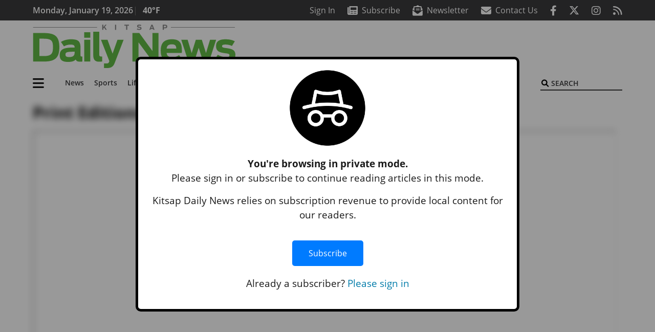

--- FILE ---
content_type: text/html; charset=UTF-8
request_url: https://www.kitsapdailynews.com/e-editions/?pub_code=ckr&&iid=i20211029031504424&&headline=MjAyMS0xMC0yOQ==&&doc_id=211029101725-5cb24b4917a0aa865a518fa9bd8d205a
body_size: 24249
content:
<!DOCTYPE html>
<html lang="en-US" prefix="og: http://ogp.me/ns# fb: http://ogp.me/ns/fb#">
<head>
    <meta charset="UTF-8">
    <meta name="viewport" content="width=device-width, initial-scale=1, shrink-to-fit=no">
    <meta name="theme-color" content="#00aeef"> <!--3a3a3c-->
        <link rel="profile" href="http://gmpg.org/xfn/11">
    <style>article,header,main,nav{display:block}img{max-width:100%;height:auto}:root{--mm-ocd-width:80%;--mm-ocd-min-width:200px;--mm-ocd-max-width:340px}:root{--mm-spn-item-height:36px;--mm-spn-item-indent:40px;--mm-spn-line-height:24px}:root{--blue:#007bff;--indigo:#6610f2;--purple:#6f42c1;--pink:#e83e8c;--red:#d32f3c;--orange:#fd7e14;--yellow:#ffc107;--green:#28a745;--teal:#20c997;--cyan:#17a2b8;--white:#fff;--gray:#666666;--gray-dark:#333333;--primary:#027caa;--secondary:#3a3a3c;--success:#28a745;--info:#17a2b8;--warning:#efa72e;--danger:#d32f3c;--light:#e5e5e5;--dark:#111111;--white:#fff;--red:#d32f3c;--breakpoint-xs:0;--breakpoint-sm:576px;--breakpoint-md:768px;--breakpoint-lg:992px;--breakpoint-xl:1200px;--font-family-sans-serif:"Open Sans",sans-serif;--font-family-monospace:SFMono-Regular,Menlo,Monaco,Consolas,"Liberation Mono","Courier New",monospace}*,::after,::before{box-sizing:border-box}html{font-family:sans-serif;line-height:1.15;-webkit-text-size-adjust:100%}article,figure,header,main,nav{display:block}body{margin:0;font-family:"Open Sans",sans-serif;font-size:1rem;font-weight:400;line-height:1.5;color:#1a1a1a;text-align:left;background-color:#fff}h2{margin-top:0;margin-bottom:.5rem}ul{margin-top:0;margin-bottom:1rem}ul ul{margin-bottom:0}a{color:#027caa;text-decoration:none;background-color:transparent}figure{margin:0 0 1rem}img{vertical-align:middle;border-style:none}svg{overflow:hidden;vertical-align:middle}button{border-radius:0}button,input{margin:0;font-family:inherit;font-size:inherit;line-height:inherit}button,input{overflow:visible}button{text-transform:none}[type=button],[type=submit],button{-webkit-appearance:button}[type=button]::-moz-focus-inner,[type=submit]::-moz-focus-inner,button::-moz-focus-inner{padding:0;border-style:none}::-webkit-file-upload-button{font:inherit;-webkit-appearance:button}h2{margin-bottom:.5rem;font-weight:500;line-height:1.2}h2{font-size:2rem}.container{width:100%;padding-right:.25rem;padding-left:.25rem;margin-right:auto;margin-left:auto}@media (min-width:576px){.container{max-width:560px}}@media (min-width:768px){.container{max-width:740px}}@media (min-width:992px){.container{max-width:980px}}@media (min-width:1200px){.container{max-width:1160px}}.row{display:flex;flex-wrap:wrap;margin-right:-.25rem;margin-left:-.25rem}.col,.col-12,.col-lg-4,.col-lg-8,.col-md{position:relative;width:100%;padding-right:.25rem;padding-left:.25rem}.col{flex-basis:0;flex-grow:1;max-width:100%}.col-12{flex:0 0 100%;max-width:100%}.order-first{order:-1}@media (min-width:768px){.col-md{flex-basis:0;flex-grow:1;max-width:100%}}@media (min-width:992px){.col-lg-4{flex:0 0 33.33333333%;max-width:33.33333333%}.col-lg-8{flex:0 0 66.66666667%;max-width:66.66666667%}}.btn{display:inline-block;font-weight:400;color:#1a1a1a;text-align:center;vertical-align:middle;background-color:transparent;border:2px solid transparent;padding:.375rem .8rem;font-size:1rem;line-height:1.5;border-radius:0}.btn-primary{color:#fff;background-color:#027caa;border-color:#027caa}.collapse:not(.show){display:none}.dropdown{position:relative}.dropdown-toggle{white-space:nowrap}.dropdown-toggle::after{display:inline-block;margin-left:.255em;vertical-align:.255em;content:"";border-top:.3em solid;border-right:.3em solid transparent;border-bottom:0;border-left:.3em solid transparent}.dropdown-menu{position:absolute;top:100%;left:0;z-index:1000;display:none;float:left;min-width:10rem;padding:.5rem 0;margin:.125rem 0 0;font-size:1rem;color:#1a1a1a;text-align:left;list-style:none;background-color:#fff;background-clip:padding-box;border:2px solid rgba(0,0,0,.15)}.dropdown-item{display:block;width:100%;padding:.25rem 1.5rem;clear:both;font-weight:400;color:#1a1a1a;text-align:inherit;white-space:nowrap;background-color:transparent;border:0}.nav-link{display:block;padding:.5rem 1rem}.navbar{position:relative;display:flex;flex-wrap:wrap;align-items:center;justify-content:space-between;padding:.5rem 1rem}.navbar .container{display:flex;flex-wrap:wrap;align-items:center;justify-content:space-between}.navbar-brand{display:inline-block;padding-top:.3125rem;padding-bottom:.3125rem;margin-right:1rem;font-size:1.25rem;line-height:inherit;white-space:nowrap}.navbar-nav{display:flex;flex-direction:column;padding-left:0;margin-bottom:0;list-style:none}.navbar-nav .nav-link{padding-right:0;padding-left:0}.navbar-nav .dropdown-menu{position:static;float:none}.navbar-collapse{flex-basis:100%;flex-grow:1;align-items:center}.navbar-toggler{padding:.25rem .75rem;font-size:1.25rem;line-height:1;background-color:transparent;border:2px solid transparent}@media (max-width:1199.98px){.navbar-expand-xl>.container{padding-right:0;padding-left:0}}.navbar-light .navbar-nav .nav-link{color:#3a3a3c}.navbar-light .navbar-nav .active>.nav-link{color:#606063}.navbar-light .navbar-toggler{color:#3a3a3c;border-color:rgba(0,0,0,.1)}.bg-secondary{background-color:#3a3a3c!important}.rounded{border-radius:.25rem!important}.d-none{display:none!important}.d-block{display:block!important}.d-flex{display:flex!important}@media (min-width:992px){.d-lg-block{display:block!important}.d-lg-flex{display:flex!important}}@media (min-width:1200px){.navbar-expand-xl{flex-flow:row nowrap;justify-content:flex-start}.navbar-expand-xl .navbar-nav{flex-direction:row}.navbar-expand-xl .navbar-nav .dropdown-menu{position:absolute}.navbar-expand-xl .navbar-nav .nav-link{padding-right:.5rem;padding-left:.5rem}.navbar-expand-xl>.container{flex-wrap:nowrap}.navbar-expand-xl .navbar-collapse{display:flex!important;flex-basis:auto}.navbar-expand-xl .navbar-toggler{display:none}.d-xl-none{display:none!important}.d-xl-inline-block{display:inline-block!important}.d-xl-block{display:block!important}.d-xl-flex{display:flex!important}}.justify-content-between{justify-content:space-between!important}.align-items-center{align-items:center!important}.sr-only{position:absolute;width:1px;height:1px;padding:0;margin:-1px;overflow:hidden;clip:rect(0,0,0,0);white-space:nowrap;border:0}.w-100{width:100%!important}.mb-0{margin-bottom:0!important}.ml-0{margin-left:0!important}.mt-2{margin-top:.5rem!important}.mr-2{margin-right:.5rem!important}.mb-2{margin-bottom:.5rem!important}.mb-3{margin-bottom:1rem!important}.py-0{padding-top:0!important}.px-0{padding-right:0!important}.py-0{padding-bottom:0!important}.pl-0,.px-0{padding-left:0!important}.pt-2,.py-2{padding-top:.5rem!important}.pr-2{padding-right:.5rem!important}.pb-2,.py-2{padding-bottom:.5rem!important}.py-3{padding-top:1rem!important}.py-3{padding-bottom:1rem!important}.px-gutter{padding-right:.25rem!important}.px-gutter{padding-left:.25rem!important}.ml-auto{margin-left:auto!important}@media (min-width:576px){.pr-sm-4{padding-right:1.5rem!important}}.text-center{text-align:center!important}@media (min-width:992px){.mb-lg-0{margin-bottom:0!important}.pr-lg-3{padding-right:1rem!important}.text-lg-left{text-align:left!important}.text-lg-right{text-align:right!important}}.text-primary{color:#027caa!important}.text-dark{color:#111!important}.wrapper{padding:.5rem 0}article img,figure,img,img.wp-post-image{max-width:100%;height:auto}a.skip-link{position:fixed;z-index:1000;top:0;right:0}.fab,.fas{-moz-osx-font-smoothing:grayscale;-webkit-font-smoothing:antialiased;display:var(--fa-display,inline-block);font-style:normal;font-variant:normal;line-height:1;text-rendering:auto}.fa-2x{font-size:2em}.fa-lg{font-size:1.25em;line-height:.05em;vertical-align:-.075em}.fa-stack{display:inline-block;height:2em;line-height:2em;position:relative;vertical-align:middle;width:2.5em}.fa-stack-1x,.fa-stack-2x{left:0;position:absolute;text-align:center;width:100%;z-index:var(--fa-stack-z-index,auto)}.fa-stack-1x{line-height:inherit}.fa-stack-2x{font-size:2em}.fa-bars::before{content:"\f0c9"}.fa-circle::before{content:"\f111"}.fa-envelope::before{content:"\f0e0"}.fa-envelope-open-text::before{content:"\f658"}.fa-search::before{content:"\f002"}.fa-newspaper::before{content:"\f1ea"}.fa-print::before{content:"\f02f"}.fa-rss::before{content:"\f09e"}.fa-times::before{content:"\f00d"}.sr-only{position:absolute;width:1px;height:1px;padding:0;margin:-1px;overflow:hidden;clip:rect(0,0,0,0);white-space:nowrap;border-width:0}.sr-only-focusable:not(:focus){position:absolute;width:1px;height:1px;padding:0;margin:-1px;overflow:hidden;clip:rect(0,0,0,0);white-space:nowrap;border-width:0}:host,:root{--fa-font-solid:normal 900 1em/1 "Font Awesome 6 Pro"}.fas{font-family:"Font Awesome 6 Pro";font-weight:900}:host,:root{--fa-font-brands:normal 400 1em/1 "Font Awesome 6 Brands"}.fab{font-family:"Font Awesome 6 Brands";font-weight:400}.fa-facebook-f:before{content:"\f39e"}.fa-instagram:before{content:"\f16d"}.fa-reddit-alien:before{content:"\f281"}.fa-twitter:before{content:"\f099"}.row__underline{position:relative;border-bottom:2px solid transparent}.row__underline::after{content:"";background:#3a3a3c;width:calc(100% - .5rem);height:2px;position:absolute;bottom:-2px;left:0;right:0;margin:0 auto}.btn{text-transform:uppercase;font-weight:600}.socials{display:inline}.socials a{margin-left:1.25rem}.socials.socials__header{display:none}.socials.socials__header a{color:#fff}.socials.socials__single{display:flex;justify-content:flex-start;margin-bottom:1rem}.socials.socials__single a{margin-left:.25rem}.socials.socials__single a:first-of-type{margin-left:0}.socials.socials__single a.facebook .fa-stack-2x{color:#3c67a7}.socials.socials__single a.twitter .fa-stack-2x{color:#1da1f2}.socials.socials__single a.reddit .fa-stack-2x{color:#ff5700}.socials.socials__single a .fa-stack-1x{color:#fff}.socials.socials__single a .fa-stack-2x{color:grey}.pub-logo{max-width:65%}.pub-logo svg .logo-path-a{fill:#62ba46}.pub-logo svg .logo-path-b{fill:#8a8a8a}.page-header{display:flex;width:100%;justify-content:flex-start;align-items:center;margin-bottom:.5rem;background:#3a3a3c}.page-header .page-title{font-size:30px;font-weight:700;color:#fff;padding:.5rem;text-transform:uppercase;line-height:29px}#single-wrapper{padding-left:.75rem;padding-right:.75rem}#single-wrapper .entry-header .entry-title{margin-bottom:1rem}.entry-header .entry-title{font-weight:700;color:#000;margin-bottom:.25rem;display:block}.entry-header .entry-meta{font-style:italic;margin-bottom:.5rem;display:inline-block;font-size:1rem}.featured-image{margin-bottom:2rem}.featured-image img{width:100%}.responsive-unit{display:flex;justify-content:space-evenly;align-items:center;flex-direction:column;background:#000;color:#fff;text-transform:uppercase;font-weight:700;width:100%}.responsive-unit.responsive-unit__row{height:250px;font-size:24px;line-height:1.9rem}.site-search{position:relative;padding:.5rem 0}.site-search .search__icon{position:absolute;left:0;padding:0 2px}.site-search .search__icon i:before{font-size:.9rem;color:#000}.site-search .search__input{border-top:0;border-right:0;border-bottom:2px solid #3a3a3c;border-left:0;padding-left:1.3rem;width:10rem}.site-search .search__input::-moz-placeholder{font-weight:600;color:#3a3a3c;text-transform:uppercase;opacity:1}.site-search .search__input:-ms-input-placeholder{font-weight:600;color:#3a3a3c;text-transform:uppercase;opacity:1}.site-search.mobile-search .search__icon i:before{font-size:1.33rem}.site-search.mobile-search .search__input{padding-left:2rem;width:100%}.sidebar-active.site-main .post figure{max-width:808px}@media (min-width:992px) and (max-width:1199px){.responsive-unit{font-size:1.35rem}}@media (min-width:1200px){#primary.content-area.right-sidebar-active{max-width:852px}.pub-logo{max-width:100%}.latest-ad-col__big{flex:0 0 calc(728px + .5rem);max-width:calc(728px + .5rem)}}#main-menu{min-width:400px}#main-menu .menu-item{font-size:16px}.navbar-brand{margin-right:0}.navbar-toggler{padding:.75rem 1rem;font-size:1.25rem;line-height:1;border:none;border-radius:0;margin-left:auto;display:inline-block}.navbar-nav .menu-item:first-of-type>.nav-link{padding-left:0}.navbar-nav .nav-link{font-weight:600}#topNav{z-index:10;position:relative}#topNav .header-date{color:#fff;font-weight:600}@media (min-width:576px){.navbar-toggler{margin-right:15px}}@media (min-width:992px){.socials.socials__header{display:inline}.navbar-toggler{display:none}}#mmenuContainer{display:none}.mmenu-toggler{padding:.25rem .75rem;font-size:1.25rem;line-height:1;background-color:transparent;border:1px solid transparent;position:relative}#mmenuContainer .mmenu-toggler{display:block;padding:.25rem .75rem;margin-right:1.25rem;margin-left:auto;z-index:1;color:#027caa}#mmenuContainer a{border:1px solid transparent}.ai-container{width:100%;height:auto;background:#fff;display:flex;justify-content:center;align-items:center}</style>
    <link rel="stylesheet" href="https://www.kitsapdailynews.com/wp-content/themes/momentous-spikdn/css/child-theme.min.css?v=2.0.0" media="print" onload="this.media='all'" />
    <link rel="preload" href="https://www.kitsapdailynews.com/wp-content/themes/momentous-spikdn/fonts/fa-regular-400.woff2" as="font" type="font/woff2" crossorigin>
    <link rel="preload" href="https://www.kitsapdailynews.com/wp-content/themes/momentous-spikdn/fonts/fa-brands-400.woff2" as="font" type="font/woff2" crossorigin>
    <link rel="preload" href="https://www.kitsapdailynews.com/wp-content/themes/momentous-spikdn/fonts/fa-solid-900.woff2" as="font" type="font/woff2" crossorigin>
    <title>Print Editions | Kitsap Daily News</title>
<meta name='robots' content='max-image-preview:large' />
	<style>img:is([sizes="auto" i], [sizes^="auto," i]) { contain-intrinsic-size: 3000px 1500px }</style>
	
<!-- This site is optimized with the Yoast SEO Premium plugin v6.2 - https://yoa.st/1yg?utm_content=6.2 -->
<meta name="news_keywords" content="headlines" />
<meta name="original-source" content="https://www.kitsapdailynews.com/e-editions/" />
<link rel="canonical" href="https://www.kitsapdailynews.com/e-editions/" />
<meta property="og:locale" content="en_US" />
<meta property="og:type" content="article" />
<meta property="og:title" content="Print Editions | Kitsap Daily News" />
<meta property="og:url" content="https://www.kitsapdailynews.com/e-editions/" />
<meta property="og:site_name" content="Kitsap Daily News" />
<meta property="article:publisher" content="https://www.facebook.com/KitsapDailyNews/" />
<meta property="fb:admins" content="100002304548680" />
<meta property="og:image" content="http://spikdn.wpengine.com/wp-content/themes/spikdn/assets/images/logo-1200x630.png" />
<meta name="twitter:card" content="summary_large_image" />
<meta name="twitter:title" content="Print Editions | Kitsap Daily News" />
<meta name="twitter:site" content="@KitsapDailyNews" />
<meta name="twitter:image" content="http://spikdn.wpengine.com/wp-content/themes/spikdn/assets/images/logo-1200x630.png" />
<meta name="twitter:creator" content="@KitsapDailyNews" />
<script type='application/ld+json'>{"@context":"http:\/\/schema.org","@type":"WebSite","@id":"#website","url":"https:\/\/www.kitsapdailynews.com\/","name":"Kitsap Daily News","potentialAction":{"@type":"SearchAction","target":"https:\/\/www.kitsapdailynews.com\/?s={search_term_string}","query-input":"required name=search_term_string"}}</script>
<script type='application/ld+json'>{"@context":"http:\/\/schema.org","@type":"Organization","url":"https:\/\/www.kitsapdailynews.com\/e-editions\/","sameAs":["https:\/\/www.facebook.com\/KitsapDailyNews\/","https:\/\/twitter.com\/KitsapDailyNews"],"@id":"#organization","name":"Kitsap Daily News","logo":"http:\/\/spikdn.wpengine.com\/wp-content\/themes\/spikdn\/assets\/images\/logo-1200.png"}</script>
<!-- / Yoast SEO Premium plugin. -->

<link rel="alternate" type="application/rss+xml" title="Kitsap Daily News &raquo; Feed" href="https://www.kitsapdailynews.com/feed/" />
<link rel="alternate" type="application/rss+xml" title="Kitsap Daily News &raquo; Comments Feed" href="https://www.kitsapdailynews.com/comments/feed/" />
<link rel='stylesheet' id='marketplace_section_styles-css' href='https://www.kitsapdailynews.com/wp-content/plugins/marketplace-shortcode-block-momentous/css/marketplace.css?ver=6.8.3' type='text/css' media='all' />
<link rel='stylesheet' id='weather_bug_styles-css' href='https://www.kitsapdailynews.com/wp-content/plugins/weather-bug-momentous/css/weather-bug.css?ver=6.8.3' type='text/css' media='all' />
<link rel='stylesheet' id='newzware-paywall-jquery-css' href='https://www.kitsapdailynews.com/wp-content/plugins/soundpress-paywall-newzware/css/jquery.ui.all.css?ver=1.0' type='text/css' media='' />
<link rel='stylesheet' id='newzware-paywall-epass-css' href='https://www.kitsapdailynews.com/wp-content/plugins/soundpress-paywall-newzware/css/epass-css.css?ver=1.1' type='text/css' media='' />
<link rel='stylesheet' id='wp-block-library-css' href='https://www.kitsapdailynews.com/wp-includes/css/dist/block-library/style.min.css?ver=6.8.3' type='text/css' media='all' />
<style id='classic-theme-styles-inline-css' type='text/css'>
/*! This file is auto-generated */
.wp-block-button__link{color:#fff;background-color:#32373c;border-radius:9999px;box-shadow:none;text-decoration:none;padding:calc(.667em + 2px) calc(1.333em + 2px);font-size:1.125em}.wp-block-file__button{background:#32373c;color:#fff;text-decoration:none}
</style>
<style id='global-styles-inline-css' type='text/css'>
:root{--wp--preset--aspect-ratio--square: 1;--wp--preset--aspect-ratio--4-3: 4/3;--wp--preset--aspect-ratio--3-4: 3/4;--wp--preset--aspect-ratio--3-2: 3/2;--wp--preset--aspect-ratio--2-3: 2/3;--wp--preset--aspect-ratio--16-9: 16/9;--wp--preset--aspect-ratio--9-16: 9/16;--wp--preset--color--black: #000000;--wp--preset--color--cyan-bluish-gray: #abb8c3;--wp--preset--color--white: #ffffff;--wp--preset--color--pale-pink: #f78da7;--wp--preset--color--vivid-red: #cf2e2e;--wp--preset--color--luminous-vivid-orange: #ff6900;--wp--preset--color--luminous-vivid-amber: #fcb900;--wp--preset--color--light-green-cyan: #7bdcb5;--wp--preset--color--vivid-green-cyan: #00d084;--wp--preset--color--pale-cyan-blue: #8ed1fc;--wp--preset--color--vivid-cyan-blue: #0693e3;--wp--preset--color--vivid-purple: #9b51e0;--wp--preset--gradient--vivid-cyan-blue-to-vivid-purple: linear-gradient(135deg,rgba(6,147,227,1) 0%,rgb(155,81,224) 100%);--wp--preset--gradient--light-green-cyan-to-vivid-green-cyan: linear-gradient(135deg,rgb(122,220,180) 0%,rgb(0,208,130) 100%);--wp--preset--gradient--luminous-vivid-amber-to-luminous-vivid-orange: linear-gradient(135deg,rgba(252,185,0,1) 0%,rgba(255,105,0,1) 100%);--wp--preset--gradient--luminous-vivid-orange-to-vivid-red: linear-gradient(135deg,rgba(255,105,0,1) 0%,rgb(207,46,46) 100%);--wp--preset--gradient--very-light-gray-to-cyan-bluish-gray: linear-gradient(135deg,rgb(238,238,238) 0%,rgb(169,184,195) 100%);--wp--preset--gradient--cool-to-warm-spectrum: linear-gradient(135deg,rgb(74,234,220) 0%,rgb(151,120,209) 20%,rgb(207,42,186) 40%,rgb(238,44,130) 60%,rgb(251,105,98) 80%,rgb(254,248,76) 100%);--wp--preset--gradient--blush-light-purple: linear-gradient(135deg,rgb(255,206,236) 0%,rgb(152,150,240) 100%);--wp--preset--gradient--blush-bordeaux: linear-gradient(135deg,rgb(254,205,165) 0%,rgb(254,45,45) 50%,rgb(107,0,62) 100%);--wp--preset--gradient--luminous-dusk: linear-gradient(135deg,rgb(255,203,112) 0%,rgb(199,81,192) 50%,rgb(65,88,208) 100%);--wp--preset--gradient--pale-ocean: linear-gradient(135deg,rgb(255,245,203) 0%,rgb(182,227,212) 50%,rgb(51,167,181) 100%);--wp--preset--gradient--electric-grass: linear-gradient(135deg,rgb(202,248,128) 0%,rgb(113,206,126) 100%);--wp--preset--gradient--midnight: linear-gradient(135deg,rgb(2,3,129) 0%,rgb(40,116,252) 100%);--wp--preset--font-size--small: 13px;--wp--preset--font-size--medium: 20px;--wp--preset--font-size--large: 36px;--wp--preset--font-size--x-large: 42px;--wp--preset--spacing--20: 0.44rem;--wp--preset--spacing--30: 0.67rem;--wp--preset--spacing--40: 1rem;--wp--preset--spacing--50: 1.5rem;--wp--preset--spacing--60: 2.25rem;--wp--preset--spacing--70: 3.38rem;--wp--preset--spacing--80: 5.06rem;--wp--preset--shadow--natural: 6px 6px 9px rgba(0, 0, 0, 0.2);--wp--preset--shadow--deep: 12px 12px 50px rgba(0, 0, 0, 0.4);--wp--preset--shadow--sharp: 6px 6px 0px rgba(0, 0, 0, 0.2);--wp--preset--shadow--outlined: 6px 6px 0px -3px rgba(255, 255, 255, 1), 6px 6px rgba(0, 0, 0, 1);--wp--preset--shadow--crisp: 6px 6px 0px rgba(0, 0, 0, 1);}:where(.is-layout-flex){gap: 0.5em;}:where(.is-layout-grid){gap: 0.5em;}body .is-layout-flex{display: flex;}.is-layout-flex{flex-wrap: wrap;align-items: center;}.is-layout-flex > :is(*, div){margin: 0;}body .is-layout-grid{display: grid;}.is-layout-grid > :is(*, div){margin: 0;}:where(.wp-block-columns.is-layout-flex){gap: 2em;}:where(.wp-block-columns.is-layout-grid){gap: 2em;}:where(.wp-block-post-template.is-layout-flex){gap: 1.25em;}:where(.wp-block-post-template.is-layout-grid){gap: 1.25em;}.has-black-color{color: var(--wp--preset--color--black) !important;}.has-cyan-bluish-gray-color{color: var(--wp--preset--color--cyan-bluish-gray) !important;}.has-white-color{color: var(--wp--preset--color--white) !important;}.has-pale-pink-color{color: var(--wp--preset--color--pale-pink) !important;}.has-vivid-red-color{color: var(--wp--preset--color--vivid-red) !important;}.has-luminous-vivid-orange-color{color: var(--wp--preset--color--luminous-vivid-orange) !important;}.has-luminous-vivid-amber-color{color: var(--wp--preset--color--luminous-vivid-amber) !important;}.has-light-green-cyan-color{color: var(--wp--preset--color--light-green-cyan) !important;}.has-vivid-green-cyan-color{color: var(--wp--preset--color--vivid-green-cyan) !important;}.has-pale-cyan-blue-color{color: var(--wp--preset--color--pale-cyan-blue) !important;}.has-vivid-cyan-blue-color{color: var(--wp--preset--color--vivid-cyan-blue) !important;}.has-vivid-purple-color{color: var(--wp--preset--color--vivid-purple) !important;}.has-black-background-color{background-color: var(--wp--preset--color--black) !important;}.has-cyan-bluish-gray-background-color{background-color: var(--wp--preset--color--cyan-bluish-gray) !important;}.has-white-background-color{background-color: var(--wp--preset--color--white) !important;}.has-pale-pink-background-color{background-color: var(--wp--preset--color--pale-pink) !important;}.has-vivid-red-background-color{background-color: var(--wp--preset--color--vivid-red) !important;}.has-luminous-vivid-orange-background-color{background-color: var(--wp--preset--color--luminous-vivid-orange) !important;}.has-luminous-vivid-amber-background-color{background-color: var(--wp--preset--color--luminous-vivid-amber) !important;}.has-light-green-cyan-background-color{background-color: var(--wp--preset--color--light-green-cyan) !important;}.has-vivid-green-cyan-background-color{background-color: var(--wp--preset--color--vivid-green-cyan) !important;}.has-pale-cyan-blue-background-color{background-color: var(--wp--preset--color--pale-cyan-blue) !important;}.has-vivid-cyan-blue-background-color{background-color: var(--wp--preset--color--vivid-cyan-blue) !important;}.has-vivid-purple-background-color{background-color: var(--wp--preset--color--vivid-purple) !important;}.has-black-border-color{border-color: var(--wp--preset--color--black) !important;}.has-cyan-bluish-gray-border-color{border-color: var(--wp--preset--color--cyan-bluish-gray) !important;}.has-white-border-color{border-color: var(--wp--preset--color--white) !important;}.has-pale-pink-border-color{border-color: var(--wp--preset--color--pale-pink) !important;}.has-vivid-red-border-color{border-color: var(--wp--preset--color--vivid-red) !important;}.has-luminous-vivid-orange-border-color{border-color: var(--wp--preset--color--luminous-vivid-orange) !important;}.has-luminous-vivid-amber-border-color{border-color: var(--wp--preset--color--luminous-vivid-amber) !important;}.has-light-green-cyan-border-color{border-color: var(--wp--preset--color--light-green-cyan) !important;}.has-vivid-green-cyan-border-color{border-color: var(--wp--preset--color--vivid-green-cyan) !important;}.has-pale-cyan-blue-border-color{border-color: var(--wp--preset--color--pale-cyan-blue) !important;}.has-vivid-cyan-blue-border-color{border-color: var(--wp--preset--color--vivid-cyan-blue) !important;}.has-vivid-purple-border-color{border-color: var(--wp--preset--color--vivid-purple) !important;}.has-vivid-cyan-blue-to-vivid-purple-gradient-background{background: var(--wp--preset--gradient--vivid-cyan-blue-to-vivid-purple) !important;}.has-light-green-cyan-to-vivid-green-cyan-gradient-background{background: var(--wp--preset--gradient--light-green-cyan-to-vivid-green-cyan) !important;}.has-luminous-vivid-amber-to-luminous-vivid-orange-gradient-background{background: var(--wp--preset--gradient--luminous-vivid-amber-to-luminous-vivid-orange) !important;}.has-luminous-vivid-orange-to-vivid-red-gradient-background{background: var(--wp--preset--gradient--luminous-vivid-orange-to-vivid-red) !important;}.has-very-light-gray-to-cyan-bluish-gray-gradient-background{background: var(--wp--preset--gradient--very-light-gray-to-cyan-bluish-gray) !important;}.has-cool-to-warm-spectrum-gradient-background{background: var(--wp--preset--gradient--cool-to-warm-spectrum) !important;}.has-blush-light-purple-gradient-background{background: var(--wp--preset--gradient--blush-light-purple) !important;}.has-blush-bordeaux-gradient-background{background: var(--wp--preset--gradient--blush-bordeaux) !important;}.has-luminous-dusk-gradient-background{background: var(--wp--preset--gradient--luminous-dusk) !important;}.has-pale-ocean-gradient-background{background: var(--wp--preset--gradient--pale-ocean) !important;}.has-electric-grass-gradient-background{background: var(--wp--preset--gradient--electric-grass) !important;}.has-midnight-gradient-background{background: var(--wp--preset--gradient--midnight) !important;}.has-small-font-size{font-size: var(--wp--preset--font-size--small) !important;}.has-medium-font-size{font-size: var(--wp--preset--font-size--medium) !important;}.has-large-font-size{font-size: var(--wp--preset--font-size--large) !important;}.has-x-large-font-size{font-size: var(--wp--preset--font-size--x-large) !important;}
:where(.wp-block-post-template.is-layout-flex){gap: 1.25em;}:where(.wp-block-post-template.is-layout-grid){gap: 1.25em;}
:where(.wp-block-columns.is-layout-flex){gap: 2em;}:where(.wp-block-columns.is-layout-grid){gap: 2em;}
:root :where(.wp-block-pullquote){font-size: 1.5em;line-height: 1.6;}
</style>
<link rel='stylesheet' id='incognito-detector-style-css' href='https://www.kitsapdailynews.com/wp-content/plugins/incognito_dectector/css/incognito-detector.css?ver=1.00' type='text/css' media='all' />
<link rel='stylesheet' id='wpba_front_end_styles-css' href='https://www.kitsapdailynews.com/wp-content/plugins/wp-better-attachments/assets/css/wpba-frontend.css?ver=1.3.11' type='text/css' media='all' />
<link rel='stylesheet' id='megamenu-css' href='https://www.kitsapdailynews.com/wp-content/uploads/maxmegamenu/style.css?ver=6bba4e' type='text/css' media='all' />
<script type="text/javascript" id="newzware-paywall-config-js-extra">
/* <![CDATA[ */
var php_vars = {"publication":"Kitsap Daily News","website":"https:\/\/www.kitsapdailynews.com\/","site":"sound","edition":"POI","meter":"0","imgBestValue":"","imgBestCollage":"","imgBestRegister":""};
/* ]]> */
</script>
<script type="text/javascript" src="https://www.kitsapdailynews.com/wp-content/plugins/soundpress-paywall-newzware/javascript/config.js?ver=2.1" id="newzware-paywall-config-js"></script>
<script type="text/javascript" src="https://www.kitsapdailynews.com/wp-content/plugins/soundpress-paywall-newzware/javascript/site-min.js?ver=1.0" id="newzware-paywall-site-js"></script>
<script type="text/javascript" src="https://www.kitsapdailynews.com/wp-content/plugins/soundpress-paywall-newzware/javascript/jquery-1.7.2.js?ver=1.0" id="newzware-paywall-jquery-js"></script>
<script type="text/javascript" src="https://www.kitsapdailynews.com/wp-content/plugins/soundpress-paywall-newzware/javascript/jquery.ui.core.min.js?ver=1.0" id="newzware-paywall-jquery-core-js"></script>
<script type="text/javascript" src="https://www.kitsapdailynews.com/wp-content/plugins/soundpress-paywall-newzware/javascript/jquery-ui.min.js?ver=1.0" id="newzware-paywall-jquery-min-js"></script>
<script type="text/javascript" src="https://www.kitsapdailynews.com/wp-content/plugins/soundpress-paywall-newzware/javascript/nwJQuery.js?ver=1.0" id="newzware-paywall-noConflict-js"></script>
<script type="text/javascript" src="https://www.kitsapdailynews.com/wp-content/plugins/soundpress-paywall-newzware/javascript/e-pass-min.js?ver=1.0" id="newzware-paywall-epass-min-js"></script>
<script type="text/javascript" src="https://www.kitsapdailynews.com/wp-includes/js/jquery/jquery.min.js?ver=3.7.1" id="jquery-core-js"></script>
<script type="text/javascript" src="https://www.kitsapdailynews.com/wp-includes/js/jquery/jquery-migrate.min.js?ver=3.4.1" id="jquery-migrate-js"></script>
<script type="text/javascript" id="ai-jquery-js-js-extra">
/* <![CDATA[ */
var ai_front = {"wp_ai":"6.8.3+2.5.10","insertion_before":"BEFORE","insertion_after":"AFTER","insertion_prepend":"PREPEND CONTENT","insertion_append":"APPEND CONTENT","insertion_replace_content":"REPLACE CONTENT","insertion_replace_element":"REPLACE ELEMENT","cancel":"Cancel","use":"Use","add":"Add","parent":"Parent","cancel_element_selection":"Cancel element selection","select_parent_element":"Select parent element","css_selector":"CSS selector","use_current_selector":"Use current selector","element":"ELEMENT","path":"PATH","selector":"SELECTOR","visible":"VISIBLE","hidden":"HIDDEN"};
/* ]]> */
</script>
<script type="text/javascript" src="https://www.kitsapdailynews.com/wp-content/plugins/ad-inserter-pro/includes/js/ai-jquery.js?ver=6.8.3+2.5.10" id="ai-jquery-js-js"></script>
<script type="text/javascript" src="https://www.kitsapdailynews.com/wp-content/plugins/soundpress-comscore/js/comscore.js?ver=1.0" id="comscore-js-js"></script>
<noscript><img src="https://sb.scorecardresearch.com/p?c1=2&c2=6035032&cv=2.0&cj=1" /></noscript>

<script> // Script to refresh ads on an interval
    // Ad unit names to not refresh
    const gptDontRefresh = [
        'adunit0',
        'adUnit2',
        'adUnit11',
        'adUnit15',
        'new_300x600_2',
        'new_728x90_1',
        'new_970x250_1',
        'HI-CM'
    ]

    // How frequently should ads refresh
    const gptRefreshInterval = 60000 // 60 seconds

    // Check if the ad unit path of each ad matches a disallowed value to determine if the particular ad unit is allowed to refresh
    function gptAllowRefresh(value) {
        let adPath = value.getAdUnitPath()
        let allowRefresh = true;
        gptDontRefresh.forEach(function (e) {
            if (adPath.includes(e)) {
                allowRefresh = false
            }
        })
        return allowRefresh
    }

    // Use previous function to find and refresh only allowed ads on our pre-defined interval
    googletag.cmd.push(function() {
        const gptRefreshSlots = gptAdSlots.filter(gptAllowRefresh)
        window.setInterval(() => {
            gptRefreshSlots.forEach(ad => googletag.pubads().refresh([ad]))
        }, gptRefreshInterval)
    })
</script>
<!-- End DoubleClick for Publishers -->
<script type="text/javascript" src="https://www.kitsapdailynews.com/wp-content/plugins/soundpress-header-bidding-amzn/js/hb-amzn-uam.js" id="header-bidding-amzn-js"></script>
<script type="text/javascript" src="https://www.kitsapdailynews.com/wp-content/plugins/wp-retina-2x/app/picturefill.min.js?ver=1735824704" id="wr2x-picturefill-js-js"></script>
<script defer type="text/javascript" src="https://www.kitsapdailynews.com/wp-content/plugins/marketplace-shortcode-block-momentous/js/marketplace.js?ver=6.8.3" id="marketplace_section_script-defer-js"></script>
<link rel="https://api.w.org/" href="https://www.kitsapdailynews.com/wp-json/" /><link rel="alternate" title="JSON" type="application/json" href="https://www.kitsapdailynews.com/wp-json/wp/v2/pages/81958" /><link rel="EditURI" type="application/rsd+xml" title="RSD" href="https://www.kitsapdailynews.com/xmlrpc.php?rsd" />
<link rel='shortlink' href='https://www.kitsapdailynews.com/?p=81958' />
<link rel="alternate" title="oEmbed (JSON)" type="application/json+oembed" href="https://www.kitsapdailynews.com/wp-json/oembed/1.0/embed?url=https%3A%2F%2Fwww.kitsapdailynews.com%2Fe-editions%2F" />
<link rel="alternate" title="oEmbed (XML)" type="text/xml+oembed" href="https://www.kitsapdailynews.com/wp-json/oembed/1.0/embed?url=https%3A%2F%2Fwww.kitsapdailynews.com%2Fe-editions%2F&#038;format=xml" />
		<meta property="fb:pages" content="611451039062316 " />
		<!--Newzware embed-->
<style>
.nwstartoverlay { position: absolute; width: 100%; height: 50%; top: 10%; text-align: center; z-index: 2147483646}
</style>

<script id='newzwareNSconfig' src='https://everettweb.newzware.com/ss70v2/sound/custom/nwstartconfig_NKH.js'></script>
<script id='newzwareNSconfig' src='https://everettweb.newzware.com/ss70v2/sound/custom/nwstartconfig_POI.js'></script>
<script id='newzwareNSconfig' src='https://everettweb.newzware.com/ss70v2/sound/custom/nwstartconfig_CKR.js'></script>
<script id='newzwareNSconfig' src='https://everettweb.newzware.com/ss70v2/sound/custom/nwstartconfig_KCN.js'></script>
<!-- Google Tag Manager -->
<script>(function(w,d,s,l,i){w[l]=w[l]||[];w[l].push({'gtm.start':
new Date().getTime(),event:'gtm.js'});var f=d.getElementsByTagName(s)[0],
j=d.createElement(s),dl=l!='dataLayer'?'&l='+l:'';j.async=true;j.src=
'https://www.googletagmanager.com/gtm.js?id='+i+dl;f.parentNode.insertBefore(j,f);
})(window,document,'script','dataLayer','GTM-N9TMLCM');</script>
<!-- End Google Tag Manager -->

<meta property="fb:pages" content="611451039062316" />
<script type='text/javascript'>
$(window).load(function(){
  Foundation.reInit('equalizer');
});
</script>

<!-- Outbrain script-->
<!--<script type="text/javascript" async="async" src="//widgets.outbrain.com/outbrain.js"></script>-->

<!-- JW Player -->
<script src="https://cdn.jwplayer.com/libraries/NOZVn4NA.js"></script>

<!-- Automatad -->
<!-- <script type="text/javascript" src="https://go.automatad.com/geo/0YHJj8/afihbs.js" async></script> -->

<!-- <script type='text/javascript'>
//If an ad iframe does not load, hide div. Horizontal divs have extra markup that DFP collapse divs doesn't hide
jQuery( document ).ready(function() {
   if ( jQuery( ".horizontal iframe" ).length ==0 ) {
     jQuery('.gpt-ad').hide();
} 
});
</script> -->


<!-- Start Marfeel Code -->
<script type="text/javascript">
!function(){"use strict";function e(e){var t=!(arguments.length>1&&void 0!==arguments[1])||arguments[1],c=document.createElement("script");c.src=e,t?c.type="module":(c.async=!0,c.type="text/javascript",c.setAttribute("nomodule",""));var n=document.getElementsByTagName("script")[0];n.parentNode.insertBefore(c,n)}!function(t,c){!function(t,c,n){var a,o,r;n.accountId=c,null!==(a=t.marfeel)&&void 0!==a||(t.marfeel={}),null!==(o=(r=t.marfeel).cmd)&&void 0!==o||(r.cmd=[]),t.marfeel.config=n;var i="https://sdk.mrf.io/statics";e("".concat(i,"/marfeel-sdk.js?id=").concat(c),!0),e("".concat(i,"/marfeel-sdk.es5.js?id=").concat(c),!1)}(t,c,arguments.length>2&&void 0!==arguments[2]?arguments[2]:{})}(window,7739,{} /* Config */)}();
</script>
<!-- End Marfeel Code -->

<script type='text/javascript'>
$(document).ready(function(){
	if ( $( ".home" ).length ) {
		$(".affinity-menu ul li").delay(1000).animate({"opacity": "1"}, 200);
	} else {
		$( ".affinity-menu ul li" ).addClass( "enabled" );
	}
});
</script>

<!-- Don't delete for now.
<script type='text/javascript'>
function thirty_pc() {
    var height = $(window).height();
    var thirtypc = (60 * height) / 100;
    thirtypc = parseInt(thirtypc) + 'px';
    $("ul.dropdown.menu.submenu.is-dropdown-submenu.first-sub.vertical").first().css({'max-height':thirtypc});
}
$(document).ready(function() {
    thirty_pc();
    $(window).bind('resize', thirty_pc);
});
</script>
-->

<!-- AM: Not sure what these are used for -->
<script type='text/javascript'>var _sf_startpt=(new Date()).getTime()</script>

<script type='text/javascript'>
// Add Foundation classes to entry-content tables to enable special features.
jQuery(document).ready(function() {
  $('.entry-content table, .entry-content p table').addClass('hover');
});
</script>

<!--BlueConic Listener -->
<!-- <script src="https://cdn.blueconic.net/soundpublishing.js"></script> -->
<script src="https://n644.kitsapdailynews.com/script.js"></script>

<!-- Facebook Pixel Code -->
<script>
  !function(f,b,e,v,n,t,s)
  {if(f.fbq)return;n=f.fbq=function(){n.callMethod?
  n.callMethod.apply(n,arguments):n.queue.push(arguments)};
  if(!f._fbq)f._fbq=n;n.push=n;n.loaded=!0;n.version='2.0';
  n.queue=[];t=b.createElement(e);t.async=!0;
  t.src=v;s=b.getElementsByTagName(e)[0];
  s.parentNode.insertBefore(t,s)}(window, document,'script',
  'https://connect.facebook.net/en_US/fbevents.js');
  fbq('init', '1847949945485914');
  fbq('track', 'PageView');
</script>
<noscript><img height="1" width="1" style="display:none"
  src="https://www.facebook.com/tr?id=1847949945485914&ev=PageView&noscript=1"
/></noscript>
<!-- End Facebook Pixel Code -->

<!-- This site is optimized with the Schema plugin v1.7.9.6 - https://schema.press -->
<script type="application/ld+json">{"@context":"https:\/\/schema.org\/","@type":"Article","mainEntityOfPage":{"@type":"WebPage","@id":"https:\/\/www.kitsapdailynews.com\/e-editions\/"},"url":"https:\/\/www.kitsapdailynews.com\/e-editions\/","headline":"Print Editions","datePublished":"2020-04-12T12:13:00-07:00","dateModified":"2022-07-22T10:05:38-07:00","publisher":{"@type":"Organization","@id":"https:\/\/www.kitsapdailynews.com\/#organization","name":"Kitsap Daily News","logo":{"@type":"ImageObject","url":"http:\/\/www.kitsapdailynews.com\/wp-content\/uploads\/2017\/07\/logo-kdn.png","width":600,"height":60}},"author":{"@type":"Person","name":"Sean Toohey","url":"https:\/\/www.kitsapdailynews.com\/author\/sean-toohey\/","image":{"@type":"ImageObject","url":"https:\/\/secure.gravatar.com\/avatar\/5b842a66417fb61843fbba503a2c178f2a820738ca619104200c602818e7001f?s=96&d=mm&r=g","height":96,"width":96}},"commentCount":"0"}</script>


<!-- Google Analytics -->
<script async src="https://www.googletagmanager.com/gtag/js?id=UA-52608-83"></script>
<script>
  window.dataLayer = window.dataLayer || [];
  function gtag(){dataLayer.push(arguments);}
  gtag('js', new Date());

  gtag('config','UA-52608-83');
  gtag('config','UA-109002081-1');
  gtag('config','UA-109002081-11');
  gtag('config','UA-109002081-13');
</script>
<!-- End Google Analytics -->
<!-- Google Analytics Event elements -->
<script type='text/javascript'>
  $(document).ready(function(){
    $("ul.dropdown.menu:first-child > li > a.search").click(function(){
      gtag('event', 'Click', {'event_category': 'Main Navigation', 'event_label': 'Search Button'});
    });
    $("a.pub-logo-large").click(function(){
      gtag('event', 'Click', {'event_category': 'Main Navigation', 'event_label': 'Header Logo'});
    });
    $("ul.subscriber-tools li:first-child a").click(function(){
      gtag('event', 'Click', {'event_category': 'Main Navigation', 'event_label': 'Subscribe Button'});
    });
  });
</script>
<!-- End Event elements -->
<style type='text/css'>#slidebox {background-image:url('')</style><script type="text/javascript">
		if (screen.width < 640) {
			nwLogoutID = "nwmobilelogoutdiv";
			nwLogoutText = "Subscriber Sign Out";
		}nwNoActionOnInit = true;newzware_epassInit();</script><meta name="mobile-web-app-capable" content="yes">
<meta name="apple-mobile-web-app-capable" content="yes">
<meta name="apple-mobile-web-app-title" content="Kitsap Daily News - Your local Kitsap homepage.">
<link rel="icon" href="https://www.kitsapdailynews.com/wp-content/uploads/2022/07/cropped-favicon-32x32.png" sizes="32x32" />
<link rel="icon" href="https://www.kitsapdailynews.com/wp-content/uploads/2022/07/cropped-favicon-192x192.png" sizes="192x192" />
<link rel="apple-touch-icon" href="https://www.kitsapdailynews.com/wp-content/uploads/2022/07/cropped-favicon-180x180.png" />
<meta name="msapplication-TileImage" content="https://www.kitsapdailynews.com/wp-content/uploads/2022/07/cropped-favicon-270x270.png" />
		<style type="text/css" id="wp-custom-css">
			@media (max-width: 991px) {
	#right-sidebar .widget_recent_entries {
/* 		display: none; */
	}
}

.fa-twitter:before {
  display:inline-block;
  font-size:inherit;
  width:1em;
  overflow:visible;
  vertical-align:-.125em;
  content: url("data:image/svg+xml,%3Csvg xmlns='http://www.w3.org/2000/svg' viewBox='0 0 512 512'%3E%3Cpath d='M389.2 48h70.6L305.6 224.2 487 464H345L233.7 318.6 106.5 464H35.8L200.7 275.5 26.8 48H172.4L272.9 180.9 389.2 48zM364.4 421.8h39.1L151.1 88h-42L364.4 421.8z'/%3E%3C/svg%3E") !important;
}
.socials .fa-twitter:before {
  content: url("data:image/svg+xml,%3Csvg xmlns='http://www.w3.org/2000/svg' viewBox='0 0 512 512'%3E%3Cpath fill='white' d='M389.2 48h70.6L305.6 224.2 487 464H345L233.7 318.6 106.5 464H35.8L200.7 275.5 26.8 48H172.4L272.9 180.9 389.2 48zM364.4 421.8h39.1L151.1 88h-42L364.4 421.8z'/%3E%3C/svg%3E") !important;
}
.socials.socials__footer .fa-twitter:before {
  content: url("data:image/svg+xml,%3Csvg xmlns='http://www.w3.org/2000/svg' viewBox='0 0 512 512'%3E%3Cpath d='M389.2 48h70.6L305.6 224.2 487 464H345L233.7 318.6 106.5 464H35.8L200.7 275.5 26.8 48H172.4L272.9 180.9 389.2 48zM364.4 421.8h39.1L151.1 88h-42L364.4 421.8z'/%3E%3C/svg%3E") !important;
}
.socials.socials__single a.twitter .fa-stack-2x {
  color: #000;
}
.socials.socials__single a.twitter:hover .fa-stack-2x,
.socials.socials__single a.twitter:focus .fa-stack-2x{
  color: #2e2e2e;
}		</style>
		<style type="text/css">/** Mega Menu CSS: fs **/</style>
<style>
.ai-viewport-3                { display: none !important;}
.ai-viewport-2                { display: none !important;}
.ai-viewport-1                { display: inherit !important;}
.ai-viewport-0                { display: none !important;}
@media (min-width: 768px) and (max-width: 979px) {
.ai-viewport-1                { display: none !important;}
.ai-viewport-2                { display: inherit !important;}
}
@media (max-width: 767px) {
.ai-viewport-1                { display: none !important;}
.ai-viewport-3                { display: inherit !important;}
}
</style>
<!-- DoubleClick for Publishers -->
<script type='text/javascript'>
    var googletag = googletag || {};
    googletag.cmd = googletag.cmd || [];
    (function() {
        var gads = document.createElement('script');
        gads.async = true;
        gads.type = 'text/javascript';
        var useSSL = 'https:' == document.location.protocol;
        gads.src = (useSSL ? 'https:' : 'http:') +
            '//www.googletagservices.com/tag/js/gpt.js';
        var node = document.getElementsByTagName('script')[0];
        node.parentNode.insertBefore(gads, node);
    })();
</script>

<script type='text/javascript'>
    var gptAdSlots = [];
    googletag.cmd.push(function() {
        var mappingHorizontal = googletag.sizeMapping().
        addSize([1024, 0],[[970, 250],[970, 90], [728, 90], [970, 30]]).
        addSize([768, 0],[[728, 90], [320, 50], [320, 100], [300, 50]]).
        addSize([340, 0],[[320, 50], [320, 100], [300, 50]]).
        addSize([0, 0],[300, 50]).
        build();
        var mappingVertical = googletag.sizeMapping().
        addSize([1024, 0],[[300, 1050],[300, 600], [300, 250]]).
        addSize([320, 0],[[300, 600],[300, 250]]).
        addSize([0, 0],[300, 250]).
        build();
        var mappingFeatured = googletag.sizeMapping().
        addSize([1024, 0],[[300, 1050],[300, 600]]).
        addSize([320, 0],[[300, 600]]).
        addSize([0, 0],[300, 250]).
        build();
        var mappingHIPencil = googletag.sizeMapping().
        addSize([980, 0],[[970, 30],[970, 250]]).
        addSize([0, 0],[320, 50]).
        build();
        var mappingPollSponsor = googletag.sizeMapping().
        addSize([1024, 0],[[500, 200]]).
        addSize([0, 0],[300, 250]).
        build();

        var mappingLdrBrdOnly = googletag.sizeMapping().
        addSize([768, 0], [728, 90]).
        addSize([320, 0], [320, 50]).
        build();
        var mappingBillBrdOnly = googletag.sizeMapping().
        addSize([980, 0], [970, 250]).
        addSize([768, 0], [728, 90]).
        addSize([320, 0], [320, 50]).
        build();
        var mappingHorizontalSmall = googletag.sizeMapping().
        addSize([1024, 0], [728, 90]).
        addSize([768, 0],[[728, 90], [320, 50], [320, 100], [300, 50]]).
        addSize([340, 0],[[320, 50], [320, 100], [300, 50]]).
        addSize([0, 0],[320, 50]).
        build();


        gptAdSlots[0] = googletag.defineSlot('/22692889424/sp/adunit0', [[320, 50], [970, 30], [970, 250]], 'div-gpt-0').defineSizeMapping(mappingHIPencil).addService(googletag.pubads());
        gptAdSlots[1] = googletag.defineSlot('/22692889424/sp/adUnit1', [970, 90], 'div-gpt-1').defineSizeMapping(mappingHorizontal).addService(googletag.pubads());
        gptAdSlots[2] = googletag.defineSlot('/22692889424/sp/adUnit2', [[300, 1050],[300, 600], [300, 250]], 'div-gpt-2').defineSizeMapping(mappingFeatured).addService(googletag.pubads());
        gptAdSlots[3] = googletag.defineSlot('/22692889424/sp/adUnit3', [[728, 90],[320, 50], [320, 100], [300, 50]], 'div-gpt-3').defineSizeMapping(mappingHorizontalSmall).addService(googletag.pubads());
        gptAdSlots[4] = googletag.defineSlot('/22692889424/sp/adUnit4', [[300, 600], [300, 250]], 'div-gpt-4').defineSizeMapping(mappingVertical).addService(googletag.pubads());
        gptAdSlots[5] = googletag.defineSlot('/22692889424/sp/adUnit5', [[728, 90],[320, 50], [320, 100], [300, 50]], 'div-gpt-5').defineSizeMapping(mappingLdrBrdOnly).addService(googletag.pubads());
        gptAdSlots[6] = googletag.defineSlot('/22692889424/sp/adUnit6', [[300, 1050],[300, 600], [300, 250]], 'div-gpt-6').defineSizeMapping(mappingVertical).addService(googletag.pubads());
        gptAdSlots[7] = googletag.defineSlot('/22692889424/sp/adUnit7', [[728, 90],[320, 50], [320, 100], [300, 50]], 'div-gpt-7').defineSizeMapping(mappingLdrBrdOnly).addService(googletag.pubads());
        gptAdSlots[8] = googletag.defineSlot('/22692889424/sp/adUnit8', [[300, 1050],[300, 600], [300, 250]], 'div-gpt-8').defineSizeMapping(mappingVertical).addService(googletag.pubads());
        gptAdSlots[9] = googletag.defineSlot('/22692889424/sp/adUnit9', [[970, 250],[970, 90], [728, 90],[320, 50], [320, 100], [300, 50]], 'div-gpt-9').defineSizeMapping(mappingHorizontal).addService(googletag.pubads());
        gptAdSlots[10] = googletag.defineSlot('/22692889424/sp/adUnit10', [[300, 1050],[300, 600], [300, 250]], 'div-gpt-10').defineSizeMapping(mappingVertical).addService(googletag.pubads());
        gptAdSlots[11] = googletag.defineSlot('/22692889424/sp/adUnit11', [[728, 90],[320, 50], [320, 100], [300, 50]], 'div-gpt-11').defineSizeMapping(mappingLdrBrdOnly).addService(googletag.pubads());
        gptAdSlots[12] = googletag.defineSlot('/22692889424/sp/adUnit12', [[300, 1050],[300, 600], [300, 250]], 'div-gpt-12').defineSizeMapping(mappingVertical).addService(googletag.pubads());
        gptAdSlots[13] = googletag.defineSlot('/22692889424/sp/adUnit13', [[728, 90],[320, 50], [320, 100], [300, 50]], 'div-gpt-13').defineSizeMapping(mappingLdrBrdOnly).addService(googletag.pubads());
        gptAdSlots[14] = googletag.defineSlot('/22692889424/sp/adUnit14', [[300, 1050],[300, 600], [300, 250]], 'div-gpt-14').defineSizeMapping(mappingVertical).addService(googletag.pubads());
        gptAdSlots[15] = googletag.defineSlot('/22692889424/sp/adUnit15', [[970, 250],[970, 90], [728, 90],[320, 50], [320, 100], [300, 50]], 'div-gpt-15').defineSizeMapping(mappingHorizontal).addService(googletag.pubads());
        gptAdSlots[16] = googletag.defineSlot('/22692889424/sp/adunit100', [280, 100], 'div-gpt-ad-1470105203778-0').addService(googletag.pubads());
        gptAdSlots[17] = googletag.defineSlot('/22692889424/sp/adunit100', [280, 100], 'div-gpt-ad-1470105203778-1').addService(googletag.pubads());
        gptAdSlots[18] = googletag.defineSlot('/22692889424/sp/adunit100', [120, 100], 'div-gpt-ad-1470105203778-2').addService(googletag.pubads());
        gptAdSlots[19] = googletag.defineSlot('/22692889424/sp/adunit100', [120, 100], 'div-gpt-ad-1470105203778-3').addService(googletag.pubads());
        gptAdSlots[20] = googletag.defineSlot('/22692889424/sp/adunit101', [500, 200], 'div-gpt-20').defineSizeMapping(mappingPollSponsor).addService(googletag.pubads());
        gptAdSlots[21] = googletag.defineSlot('/22692889424/sp/adunit102', [1,1], 'div-gpt-102').addService(googletag.pubads());
        gptAdSlots[22] = googletag.defineSlot('/22692889424/sp/adunit31', [300, 250], 'div-gpt-31').addService(googletag.pubads());
        gptAdSlots[23] = googletag.defineSlot('/22692889424/sp/adunit32', [300, 250], 'div-gpt-32').addService(googletag.pubads());
        gptAdSlots[24] = googletag.defineSlot('/22692889424/sp/adunit33', [300, 250], 'div-gpt-33').addService(googletag.pubads());
        gptAdSlots[25] = googletag.defineSlot('/22692889424/sp/adunit34', [300, 250], 'div-gpt-34').addService(googletag.pubads());
        gptAdSlots[26] = googletag.defineSlot('/22692889424/sp/adunit35', [300, 250], 'div-gpt-35').addService(googletag.pubads());
        gptAdSlots[27] = googletag.defineSlot('/22692889424/sp/adunit36', [300, 250], 'div-gpt-36').addService(googletag.pubads());
        gptAdSlots[28] = googletag.defineSlot('/22692889424/sp/adunit37', [300, 250], 'div-gpt-37').addService(googletag.pubads());
        gptAdSlots[29] = googletag.defineSlot('/22692889424/sp/adunit38', [300, 250], 'div-gpt-38').addService(googletag.pubads());
        gptAdSlots[30] = googletag.defineSlot('/22692889424/sp/adunit39', [300, 250], 'div-gpt-39').addService(googletag.pubads());
        gptAdSlots[31] = googletag.defineSlot('/22692889424/sp/mobile_instory_1', [[300,250],[320,50]], 'div-gpt-mobile_instory_1').addService(googletag.pubads());
        gptAdSlots[32] = googletag.defineSlot('/22692889424/sp/mobile_instory_2', [[300,250],[320,50]], 'div-gpt-mobile_instory_2').addService(googletag.pubads());
        gptAdSlots[33] = googletag.defineSlot('/22692889424/sp/mobile_instory_3', [[300,250],[320,50]], 'div-gpt-mobile_instory_3').addService(googletag.pubads());
googletag.defineSlot('/22692889424/sp/contest0', [[728, 90], [320, 50], [320, 100], [300, 50]], 'contest0').defineSizeMapping(mappingLdrBrdOnly).addService(googletag.pubads());
googletag.defineSlot('/22692889424/sp/contest1', [[300, 250], [300, 1050], [300, 600]], 'contest1').addService(googletag.pubads());
googletag.defineSlot('/22692889424/sp/contest2', [[300, 250], [300, 1050], [300, 600]], 'contest2').addService(googletag.pubads());
googletag.defineSlot('/22692889424/sp/contest3', [[300, 250], [300, 1050], [300, 600]], 'contest3').addService(googletag.pubads());
googletag.defineSlot('/22692889424/sp/contest4', [[300, 250], [300, 1050], [300, 600]], 'contest4').addService(googletag.pubads());
        googletag.pubads().setTargeting('site', ['kitsapdailynews.com']).setTargeting("pageUrl", [window.location.pathname]);
        googletag.pubads().collapseEmptyDivs();
        googletag.enableServices();
    });
</script>
    <script>
        var $ = jQuery.noConflict();
    </script>
    <div class="loggedInStatus"></div>
</head>

<body class="wp-singular page-template page-template-print-editions-responsive page-template-print-editions-responsive-php page page-id-81958 wp-embed-responsive wp-theme-momentous wp-child-theme-momentous-spikdn mega-menu-primary group-blog">
<!-- Google Tag Manager (noscript) -->
<noscript><iframe src="https://www.googletagmanager.com/ns.html?id=GTM-N9TMLCM"
height="0" width="0" style="display:none;visibility:hidden"></iframe></noscript>
<!-- End Google Tag Manager (noscript) --><div class="site" id="page">
    <!-- ******************* The Navbar Area ******************* -->
    <div id="wrapper-navbar" itemscope itemtype="http://schema.org/WebSite">

        <a class="skip-link sr-only sr-only-focusable" href="#content">Skip to content</a>

        <div id="topNav" class="bg-secondary position-lg-static d-none d-lg-flex w-100">

                        <div class="container">
                
                <div class="row py-2">
                    <div class="d-none d-lg-flex col-lg-4 text-lg-left mb-lg-0">
                        <span class="header-date">Monday, January 19, 2026</span> <div class="momentous-weather-bug-desktop-wrapper">
  <a class="weather-bug weather-bug-desktop" title="Current weather and forecast" href="/weather/">
    <img alt="" class="weather-bug-icon" src="https://www.accuweather.com/images/weathericons/3.svg"/>
    <span class="weather-bug-temperature">40°F</span>
  </a>
</div>
                    </div>
                    <div class="col-12 col-lg-8 d-flex align-items-center justify-content-between d-lg-block text-lg-right">
                        <div class="socials socials__header">
                                                            <a style="display:none;" id="nwlogoutdiv" href="javascript:newzware_doLogout();">Sign Out</a>
                                <a class="loglinks" onClick="javascript:newzware_showLogin();showLogInBox();" href="javascript:void(0)">Sign In</a>
                            
                            <a href="/subscribe/"><i class="fas fa-lg fa-newspaper mr-2"></i>Subscribe</a>
                            <a href="/newsletters/"><i class="fas fa-lg fa-envelope-open-text mr-2"></i>Newsletter</a>
                            <a href="/contact/"><i class="fas fa-lg fa-envelope mr-2"></i>Contact Us</a>

                                                            <a title="Find Us On Facebook" class="facebook" rel="noopener" target="_blank" href="https://www.facebook.com/KitsapDailyNews/"><i class="fab fa-lg fa-facebook-f"></i></a>
	                        	                                                        <a title="Find Us On Twitter" class="twitter" rel="noopener" target="_blank" href="https://twitter.com/KitsapDailyNews/"><i class="fab fa-lg fa-twitter"></i></a>
	                        	                                                        <a title="Find Us On Instagam" class="instagram" rel="noopener" target="_blank" href="https://www.instagram.com/KitsapDailyNews/"><i class="fab fa-lg fa-instagram"></i></a>
	                        	                        	                        	                                                        <a title="Access Our RSS Feed" class="rss" rel="noopener" target="_blank" href="/feed/"><i class="fas fa-lg fa-rss"></i></a>
	                                                </div>
                    </div>
                </div>

                <div class="d-none"> <!--Hides flash of unstyled while mmenu initializes-->
                    <div id="mmenuContainer">
                        <button id="mmenu-close" class="mmenu-toggler" type="button" aria-controls="navbarToggler" aria-expanded="false" aria-label="Close navigation">
                            <i class="fas fa-2x fa-times"></i>
                        </button>
                                                    <li id="nwmobilelogoutdiv" class="mt-2"><a href="javascript:newzware_doLogout();">Sign Out</a></li>
                            <li class="loglinks_mobile mt-2"><a onClick="javascript:newzware_showLogin();showLogInBox();" href="javascript:void(0)">Sign In</a></li>
                        <div id="navContainer" class="menu-primary-navigaton-container"><ul id="mobile-menu" class="menu"><li id="menu-item-95147" class="menu-item menu-item-type-post_type menu-item-object-page menu-item-95147"><a href="https://www.kitsapdailynews.com/search/">Search</a></li>
<li id="menu-item-82479" class="menu-item menu-item-type-post_type menu-item-object-page menu-item-has-children menu-item-82479"><a href="https://www.kitsapdailynews.com/subscriber-center/">Subscriber Center</a>
<ul class="sub-menu">
	<li id="menu-item-82474" class="menu-item menu-item-type-post_type menu-item-object-page menu-item-82474"><a href="https://www.kitsapdailynews.com/subscriber-center-nkh/">Subscriber Center – North Kitsap Herald</a></li>
	<li id="menu-item-82473" class="menu-item menu-item-type-post_type menu-item-object-page menu-item-82473"><a href="https://www.kitsapdailynews.com/subscriber-center-poi/">Subscriber Center – Port Orchard Independent</a></li>
	<li id="menu-item-82472" class="menu-item menu-item-type-post_type menu-item-object-page menu-item-has-children menu-item-82472"><a href="https://www.kitsapdailynews.com/subscribe/">Subscribe</a>
	<ul class="sub-menu">
		<li id="menu-item-25032" class="menu-item menu-item-type-post_type menu-item-object-page menu-item-25032"><a href="https://www.kitsapdailynews.com/subscribe-nkh/">Subscribe to The Herald</a></li>
		<li id="menu-item-44597" class="menu-item menu-item-type-post_type menu-item-object-page menu-item-44597"><a href="https://www.kitsapdailynews.com/subscribe-poi/">Subscribe to the Independent</a></li>
		<li id="menu-item-44599" class="menu-item menu-item-type-custom menu-item-object-custom menu-item-44599"><a href="http://www.bainbridgereview.com/subscribe">Subscribe to The Review</a></li>
	</ul>
</li>
	<li id="menu-item-82475" class="menu-item menu-item-type-post_type menu-item-object-page menu-item-82475"><a href="https://www.kitsapdailynews.com/faq/">Frequently Asked Questions</a></li>
</ul>
</li>
<li id="menu-item-68030" class="menu-item menu-item-type-post_type menu-item-object-page menu-item-68030"><a href="https://www.kitsapdailynews.com/newsletters/">Newsletters</a></li>
<li id="menu-item-48" class="menu-item menu-item-type-taxonomy menu-item-object-category menu-item-has-children menu-item-48"><a href="https://www.kitsapdailynews.com/news/">News</a>
<ul class="sub-menu">
	<li id="menu-item-24984" class="menu-item menu-item-type-taxonomy menu-item-object-category menu-item-24984"><a href="https://www.kitsapdailynews.com/news/">News</a></li>
	<li id="menu-item-59327" class="menu-item menu-item-type-taxonomy menu-item-object-category menu-item-59327"><a href="https://www.kitsapdailynews.com/military/">Kitsap Military Times</a></li>
	<li id="menu-item-24999" class="menu-item menu-item-type-post_type menu-item-object-page menu-item-24999"><a href="https://www.kitsapdailynews.com/submit-story-idea/">Submit a Story Idea</a></li>
	<li id="menu-item-24997" class="menu-item menu-item-type-post_type menu-item-object-page menu-item-24997"><a href="https://www.kitsapdailynews.com/submit-photo/">Submit a Photo</a></li>
	<li id="menu-item-24998" class="menu-item menu-item-type-post_type menu-item-object-page menu-item-24998"><a href="https://www.kitsapdailynews.com/submit-press-release/">Submit a Press Release</a></li>
</ul>
</li>
<li id="menu-item-109085" class="menu-item menu-item-type-post_type menu-item-object-page menu-item-109085"><a href="https://www.kitsapdailynews.com/contests/">Contests</a></li>
<li id="menu-item-46" class="menu-item menu-item-type-taxonomy menu-item-object-category menu-item-has-children menu-item-46"><a href="https://www.kitsapdailynews.com/business/">Business</a>
<ul class="sub-menu">
	<li id="menu-item-24982" class="menu-item menu-item-type-taxonomy menu-item-object-category menu-item-24982"><a href="https://www.kitsapdailynews.com/business/">Business</a></li>
	<li id="menu-item-25002" class="menu-item menu-item-type-post_type menu-item-object-page menu-item-25002"><a href="https://www.kitsapdailynews.com/submit-business-news/">Submit Business News</a></li>
</ul>
</li>
<li id="menu-item-50" class="menu-item menu-item-type-taxonomy menu-item-object-category menu-item-has-children menu-item-50"><a href="https://www.kitsapdailynews.com/sports/">Sports</a>
<ul class="sub-menu">
	<li id="menu-item-24987" class="menu-item menu-item-type-taxonomy menu-item-object-category menu-item-24987"><a href="https://www.kitsapdailynews.com/sports/">Sports</a></li>
	<li id="menu-item-64380" class="menu-item menu-item-type-custom menu-item-object-custom menu-item-64380"><a href="/tag/bremerton-sports-preview">Bremerton Sports Preview</a></li>
	<li id="menu-item-64316" class="menu-item menu-item-type-custom menu-item-object-custom menu-item-64316"><a href="/tag/central-kitsap-sports-preview">Central Kitsap Sports Preview</a></li>
	<li id="menu-item-64317" class="menu-item menu-item-type-custom menu-item-object-custom menu-item-64317"><a href="/tag/north-kitsap-sports-preview">North Kitsap Sports Preview</a></li>
	<li id="menu-item-64318" class="menu-item menu-item-type-custom menu-item-object-custom menu-item-64318"><a href="/tag/south-kitsap-sports-preview">South Kitsap Sports Preview</a></li>
	<li id="menu-item-25003" class="menu-item menu-item-type-post_type menu-item-object-page menu-item-25003"><a href="https://www.kitsapdailynews.com/submit-sports-results/">Submit Sports Results</a></li>
</ul>
</li>
<li id="menu-item-47" class="menu-item menu-item-type-taxonomy menu-item-object-category menu-item-has-children menu-item-47"><a href="https://www.kitsapdailynews.com/life/">Life</a>
<ul class="sub-menu">
	<li id="menu-item-24983" class="menu-item menu-item-type-taxonomy menu-item-object-category menu-item-24983"><a href="https://www.kitsapdailynews.com/life/">Life</a></li>
	<li id="menu-item-25000" class="menu-item menu-item-type-post_type menu-item-object-page menu-item-25000"><a href="https://www.kitsapdailynews.com/submit-wedding-announcement/">Submit a Wedding Announcement</a></li>
	<li id="menu-item-25001" class="menu-item menu-item-type-post_type menu-item-object-page menu-item-25001"><a href="https://www.kitsapdailynews.com/submit-engagement-announcement/">Submit an Engagement Announcement</a></li>
	<li id="menu-item-24995" class="menu-item menu-item-type-post_type menu-item-object-page menu-item-24995"><a href="https://www.kitsapdailynews.com/submit-birth-announcement/">Submit a Birth Announcement</a></li>
</ul>
</li>
<li id="menu-item-49" class="menu-item menu-item-type-taxonomy menu-item-object-category menu-item-has-children menu-item-49"><a href="https://www.kitsapdailynews.com/opinion/">Opinion</a>
<ul class="sub-menu">
	<li id="menu-item-24986" class="menu-item menu-item-type-taxonomy menu-item-object-category menu-item-24986"><a href="https://www.kitsapdailynews.com/opinion/">Opinion</a></li>
	<li id="menu-item-54" class="menu-item menu-item-type-custom menu-item-object-custom menu-item-54"><a href="/letters">Letters</a></li>
	<li id="menu-item-24996" class="menu-item menu-item-type-post_type menu-item-object-page menu-item-24996"><a href="https://www.kitsapdailynews.com/submit-letter/">Submit a Letter to the Editor</a></li>
</ul>
</li>
<li id="menu-item-108950" class="menu-item menu-item-type-post_type menu-item-object-page menu-item-108950"><a href="https://www.kitsapdailynews.com/contests/">Contests</a></li>
<li id="menu-item-25033" class="menu-item menu-item-type-custom menu-item-object-custom menu-item-has-children menu-item-25033"><a href="#">Communities</a>
<ul class="sub-menu">
	<li id="menu-item-25034" class="menu-item menu-item-type-custom menu-item-object-custom menu-item-25034"><a href="/tag/south-kitsap">South Kitsap</a></li>
	<li id="menu-item-25035" class="menu-item menu-item-type-custom menu-item-object-custom menu-item-25035"><a href="/tag/bremerton">Bremerton</a></li>
	<li id="menu-item-25036" class="menu-item menu-item-type-custom menu-item-object-custom menu-item-25036"><a href="/tag/central-kitsap">Central Kitsap</a></li>
	<li id="menu-item-25037" class="menu-item menu-item-type-custom menu-item-object-custom menu-item-25037"><a href="/tag/north-kitsap">North Kitsap</a></li>
	<li id="menu-item-25038" class="menu-item menu-item-type-custom menu-item-object-custom menu-item-25038"><a href="http://www.bainbridgereview.com">Bainbridge Island</a></li>
</ul>
</li>
<li id="menu-item-24985" class="menu-item menu-item-type-taxonomy menu-item-object-category menu-item-has-children menu-item-24985"><a href="https://www.kitsapdailynews.com/obituaries/">Obituaries</a>
<ul class="sub-menu">
	<li id="menu-item-24988" class="menu-item menu-item-type-taxonomy menu-item-object-category menu-item-24988"><a href="https://www.kitsapdailynews.com/obituaries/">Obituaries</a></li>
	<li id="menu-item-24993" class="menu-item menu-item-type-post_type menu-item-object-page menu-item-24993"><a href="https://www.kitsapdailynews.com/place-obituary/">Place an Obituary</a></li>
</ul>
</li>
<li id="menu-item-52" class="menu-item menu-item-type-custom menu-item-object-custom menu-item-has-children menu-item-52"><a href="https://sound.ipublishmarketplace.com/washington">Classifieds</a>
<ul class="sub-menu">
	<li id="menu-item-24980" class="menu-item menu-item-type-custom menu-item-object-custom menu-item-24980"><a href="https://sound.ipublishmarketplace.com/washington">Classifieds</a></li>
	<li id="menu-item-51" class="menu-item menu-item-type-custom menu-item-object-custom menu-item-51"><a href="https://sound.ipublishadportal.com/classifieds/washington/index.html">Place a Classified Ad</a></li>
	<li id="menu-item-24972" class="menu-item menu-item-type-custom menu-item-object-custom menu-item-24972"><a href="https://sound.ipublishmarketplace.com/washington/category/employment/">Employment</a></li>
	<li id="menu-item-24976" class="menu-item menu-item-type-custom menu-item-object-custom menu-item-24976"><a href="https://sound.ipublishmarketplace.com/washington/category/real-estate-rentals/">Real Estate</a></li>
	<li id="menu-item-24979" class="menu-item menu-item-type-custom menu-item-object-custom menu-item-24979"><a href="https://sound.ipublishmarketplace.com/washington/category/vehicles-transportation/">Transportation</a></li>
	<li id="menu-item-24981" class="menu-item menu-item-type-custom menu-item-object-custom menu-item-24981"><a href="http://www.wapublicnotices.com/">Legal Notices</a></li>
	<li id="menu-item-24992" class="menu-item menu-item-type-post_type menu-item-object-page menu-item-24992"><a href="https://www.kitsapdailynews.com/place-legal-notice/">Place a Legal Notice</a></li>
</ul>
</li>
<li id="menu-item-52240" class="menu-item menu-item-type-custom menu-item-object-custom menu-item-has-children menu-item-52240"><a href="#">e-Editions</a>
<ul class="sub-menu">
	<li id="menu-item-25074" class="menu-item menu-item-type-post_type menu-item-object-page menu-item-25074"><a href="https://www.kitsapdailynews.com/print-editions-port-orchard/">Port Orchard Independent</a></li>
	<li id="menu-item-25072" class="menu-item menu-item-type-post_type menu-item-object-page menu-item-25072"><a href="https://www.kitsapdailynews.com/print-editions-central-kitsap/">Central Kitsap Reporter</a></li>
	<li id="menu-item-25071" class="menu-item menu-item-type-post_type menu-item-object-page menu-item-25071"><a href="https://www.kitsapdailynews.com/print-editions-north-kitsap/">North Kitsap Herald</a></li>
	<li id="menu-item-25070" class="menu-item menu-item-type-post_type menu-item-object-page menu-item-25070"><a href="https://www.kitsapdailynews.com/print-editions-kingston/">Kingston Community News</a></li>
	<li id="menu-item-25075" class="menu-item menu-item-type-custom menu-item-object-custom menu-item-25075"><a href="http://www.bainbridgereview.com/print-editions">Bainbridge Island Review</a></li>
	<li id="menu-item-61214" class="menu-item menu-item-type-post_type menu-item-object-page menu-item-61214"><a href="https://www.kitsapdailynews.com/print-editions-kitsap-weekly/">Kitsap Weekly</a></li>
</ul>
</li>
<li id="menu-item-44598" class="menu-item menu-item-type-custom menu-item-object-custom menu-item-has-children menu-item-44598"><a href="#">Home Delivery</a>
<ul class="sub-menu">
	<li id="menu-item-25005" class="menu-item menu-item-type-post_type menu-item-object-page menu-item-25005"><a href="https://www.kitsapdailynews.com/vacation-hold/">Vacation Hold</a></li>
	<li id="menu-item-24994" class="menu-item menu-item-type-post_type menu-item-object-page menu-item-24994"><a href="https://www.kitsapdailynews.com/delivery-report/">Report a delivery issue</a></li>
	<li id="menu-item-60931" class="menu-item menu-item-type-post_type menu-item-object-page menu-item-60931"><a href="https://www.kitsapdailynews.com/kitsapweekly-optout/">Opt-Out of Kitsap Weekly Delivery</a></li>
</ul>
</li>
<li id="menu-item-45" class="menu-item menu-item-type-post_type menu-item-object-page menu-item-has-children menu-item-45"><a href="https://www.kitsapdailynews.com/about/">About Us</a>
<ul class="sub-menu">
	<li id="menu-item-43" class="menu-item menu-item-type-post_type menu-item-object-page menu-item-43"><a href="https://www.kitsapdailynews.com/contact/">Contact Us</a></li>
	<li id="menu-item-63937" class="menu-item menu-item-type-post_type menu-item-object-page menu-item-63937"><a href="https://www.kitsapdailynews.com/delivery-report/">Report a delivery issue</a></li>
	<li id="menu-item-42" class="menu-item menu-item-type-post_type menu-item-object-page menu-item-42"><a href="https://www.kitsapdailynews.com/terms/">Terms of Use</a></li>
	<li id="menu-item-44" class="menu-item menu-item-type-post_type menu-item-object-page menu-item-44"><a href="https://www.kitsapdailynews.com/privacy/">Privacy Policy</a></li>
</ul>
</li>
</ul></div>                    </div>
                </div>

                            </div><!-- .container -->
                </div>

        <div class="main-nav">
            <div id="logoSection">

                <div class="container">
                    <div class="row pt-2">
                        <div id="logoWrapper" class="siteLogo col d-flex align-items-center order-first pb-2 pr-2 pr-sm-4">
                            <a href="/" class="navbar-brand py-0 w-100 logo__dark">
			                    <div class="pub-logo no-lazy"><?xml version="1.0" encoding="utf-8"?>
<!-- Generator: Adobe Illustrator 16.0.4, SVG Export Plug-In . SVG Version: 6.00 Build 0)  -->
<!DOCTYPE svg PUBLIC "-//W3C//DTD SVG 1.1//EN" "http://www.w3.org/Graphics/SVG/1.1/DTD/svg11.dtd">
<svg version="1.1" id="Layer_1" xmlns="http://www.w3.org/2000/svg" xmlns:xlink="http://www.w3.org/1999/xlink" x="0px" y="0px"
	 viewBox="0 0 418 90" enable-background="new 0 0 418 90" xml:space="preserve">
<g>
	<path class="logo-path-a" d="M0.686,17.518h21.214c23.288,0,32.938,6.062,32.938,29.508c0,23.049-9.969,29.588-33.257,29.588H0.686
		V17.518z M22.298,65.21c16.11,0,19.379-4.865,19.379-18.184s-2.711-17.785-19.619-17.785h-8.294V65.21H22.298z"/>
	<path class="logo-path-a" d="M55.63,63.376c0-12.76,8.933-15.791,28.95-15.791h1.834c-0.08-4.067-1.117-6.141-8.933-6.141
		c-5.503,0-10.368,1.993-13.079,3.668l-6.221-9.171c3.19-2.153,11.166-5.503,20.656-5.503c16.269,0,19.62,5.183,19.62,17.943V62.1
		c0,3.589,0.238,4.146,3.907,4.146v10.208c-0.877,0.24-2.473,0.32-5.264,0.32c-4.785,0-6.859-0.958-8.613-4.467
		c-2.313,3.111-7.337,5.024-15.871,5.024C58.661,77.332,55.63,71.271,55.63,63.376z M86.415,57.873v-1.676h-1.037
		c-15.95,0-17.865,1.276-17.865,6.142c0,3.35,1.835,4.944,7.577,4.944C82.985,67.283,86.415,64.491,86.415,57.873z"/>
	<path class="logo-path-a" d="M106.11,15.923h12.601v11.404H106.11V15.923z M106.19,31.474h12.441v45.141H106.19V31.474z"/>
	<path class="logo-path-a" d="M124.771,62.978V14.727h12.442v46.735c0,3.669,0.717,4.705,4.465,4.705h1.516v10.287
		c-1.037,0.16-3.509,0.32-6.062,0.32C128.998,76.774,124.771,73.663,124.771,62.978z"/>
	<path class="logo-path-a" d="M147.02,90.014v-9.412h3.349c5.024,0,6.221-0.717,7.019-3.351l0.558-1.673l-17.227-44.104h13.478
		l10.448,28.712l10.128-28.712h12.68L169.35,78.607c-3.11,8.375-6.939,11.564-17.864,11.564
		C150.528,90.172,148.375,90.093,147.02,90.014z"/>
	<path class="logo-path-a" d="M205.633,17.518h14.116l27.195,37.245V17.518h12.441v59.096h-11.963l-29.269-39.875v39.875h-12.521V17.518z
		"/>
	<path class="logo-path-a" d="M264.008,53.966c0-12.602,4.146-23.527,23.447-23.527c19.857,0,20.496,13.238,20.097,28.312H276.13
		c0.718,5.422,3.349,8.612,11.404,8.612c6.938,0,10.846-1.675,14.195-4.146l6.301,8.134c-5.822,4.388-11.563,6.142-20.496,6.142
		C267.995,77.492,264.008,66.805,264.008,53.966z M276.13,49.818h20.018c-0.319-5.185-1.356-8.933-9.091-8.933
		C279.32,40.886,276.767,44.314,276.13,49.818z"/>
	<path class="logo-path-a" d="M306.353,31.474h13.158l8.294,27.516l8.614-27.516h12.362l8.612,27.436l8.295-27.436h12.6l-14.675,45.619
		h-11.962l-9.332-29.029l-9.33,29.029h-11.884L306.353,31.474z"/>
	<path class="logo-path-a" d="M375.332,71.67l6.382-9.172c4.705,3.031,10.845,4.705,15.949,4.705c6.3,0,8.136-0.638,8.136-3.748
		c0-2.631-1.836-3.188-7.975-3.987c-11.167-1.515-19.7-3.11-19.7-14.914c0-9.171,5.424-14.115,19.7-14.115
		c7.256,0,14.274,1.436,19.06,4.147l-5.981,9.729c-3.189-1.675-8.135-2.95-12.68-2.95c-6.381,0-7.657,1.115-7.657,3.27
		c0,2.552,1.595,3.111,7.417,3.908C409.467,50.137,418,51.492,418,62.737c0,10.367-5.582,14.595-21.134,14.595
		C389.13,77.332,381.395,75.738,375.332,71.67z"/>
</g>
	<g>
	<path class="logo-path-b" d="M147.174,6.33l-1.508,1.781v2.857h-2.326V0.328h2.326v4.811l4.035-4.811h2.599l-3.604,4.208l4.121,6.433
		h-2.657L147.174,6.33z"/>
		<path class="logo-path-b" d="M169.708,0.328h2.341v10.64h-2.341V0.328z"/>
		<path class="logo-path-b" d="M192.519,2.453h-3.689V0.328h9.734v2.125h-3.676v8.515h-2.369V2.453z"/>
		<path class="logo-path-b" d="M214.581,9.733l1.178-1.694c1.135,0.761,2.455,1.134,3.819,1.134c2.081,0,2.469-0.402,2.469-1.292
		c0-0.876-0.89-1.048-2.526-1.278c-2.844-0.401-4.322-0.918-4.322-3.23c0-2.369,1.436-3.216,4.437-3.216
		c2.168,0,3.49,0.503,4.308,1.048l-1.264,1.824c-0.674-0.445-1.923-0.819-3.072-0.819c-1.665,0-2.067,0.33-2.067,1.105
		c0,0.862,0.876,1.02,2.569,1.264c2.557,0.373,4.266,0.79,4.266,3.188c0,2.154-1.178,3.36-4.725,3.36
		C217.539,11.126,215.787,10.624,214.581,9.733z"/>
		<path class="logo-path-b" d="M244.669,0.256h2.385l4.293,10.712h-2.441l-0.689-1.752h-4.824l-0.689,1.752h-2.299L244.669,0.256z
		 M247.47,7.278l-1.666-4.236l-1.666,4.236H247.47z"/>
		<path class="logo-path-b" d="M268.081,0.328h5.111c3.273,0,4.251,1.378,4.251,3.561s-0.919,3.819-4.366,3.819h-2.699v3.26h-2.297V0.328z
		 M273.178,5.698c1.336,0,1.91-0.459,1.91-1.694c0-1.278-0.547-1.666-1.938-1.666h-2.771v3.36H273.178z"/>
</g>
	<g>
	<rect x="0.686" y="5.25" class="logo-path-b" width="132" height="1"/>
		<rect x="285.019" y="5.25" class="logo-path-b" width="132" height="1"/>
</g>
</svg>
</div>                            </a>
                        </div>
                        <div class="weather-bug weather-bug-mobile">
  <a title="Current weather and forecast" href="/weather/">
    <img alt="" class="weather-bug-icon" src="https://www.accuweather.com/images/weathericons/3.svg"/>
    <div class="weather-bug-temperature">40°F</div>
  </a>
</div>

                        <div class="col-12 latest-ad-col__big header-banner ">
                            <div class="ai-container mb-0">
                               <div id="div-gpt-11" class="gpt-ad horizontal">
  <script type='text/javascript'>
  googletag.cmd.push(function() {  googletag.pubads().setTargeting('brand', ['PortOrchardIndependent','BremertonPatriot','CentralKitsapReporter','NorthKitsapHerald','KingstonCommunityNews','KitsapVeteransLife','KitsapDailyNews','BainbridgeReview','KitsapCluster']).setTargeting('pin', ['kitsapdailynews.com']); googletag.display('div-gpt-11'); });
  </script>
</div>                            </div>
                        </div>

                    </div>

                    <div class="row">
                        <nav id="desktopNavBar" class="navbar navbar-expand-xl navbar-light col d-xl-flex py-0 px-gutter">

                            <div class="container px-0">
                                <button id="mmenu-toggle" class="navbar-toggler rounded d-block ml-0 pl-0" aria-label="Open Menu">
                                    <span class="text-dark fas fa-lg fa-bars"></span>
                                </button>

                                <div class="d-xl-none ml-auto">
                                    <form class="site-search mobile-search" action="/" method="get">
                                        <button type="submit" class="search__icon" style="border: none; background: transparent;">
                                            <i class="fas fa-search fa-lg"></i><span class="sr-only">Submit search</span>
                                        </button>
                                        <input title="Search" id="topSearch" name="s" type="text" class="search__input" placeholder="Search">
                                    </form>
                                </div>
                                <!-- The WordPress Menu goes here -->
			                    <div id="mega-menu-wrap-primary" class="mega-menu-wrap"><div class="mega-menu-toggle"><div class="mega-toggle-blocks-left"></div><div class="mega-toggle-blocks-center"></div><div class="mega-toggle-blocks-right"><div class='mega-toggle-block mega-menu-toggle-animated-block mega-toggle-block-0' id='mega-toggle-block-0'><button aria-label="Toggle Menu" class="mega-toggle-animated mega-toggle-animated-slider" type="button" aria-expanded="false">
                  <span class="mega-toggle-animated-box">
                    <span class="mega-toggle-animated-inner"></span>
                  </span>
                </button></div></div></div><ul id="mega-menu-primary" class="mega-menu max-mega-menu mega-menu-horizontal mega-no-js" data-event="click" data-effect="fade_up" data-effect-speed="200" data-effect-mobile="disabled" data-effect-speed-mobile="0" data-panel-width="#desktopNavBar .container" data-mobile-force-width="false" data-second-click="go" data-document-click="collapse" data-vertical-behaviour="standard" data-breakpoint="768" data-unbind="true" data-mobile-state="collapse_all" data-mobile-direction="vertical" data-hover-intent-timeout="300" data-hover-intent-interval="100"><li class='mega-menu-item mega-menu-item-type-taxonomy mega-menu-item-object-category mega-align-bottom-left mega-menu-flyout mega-menu-item-95148' id='mega-menu-item-95148'><a class="mega-menu-link" href="https://www.kitsapdailynews.com/news/" tabindex="0">News</a></li><li class='mega-menu-item mega-menu-item-type-taxonomy mega-menu-item-object-category mega-align-bottom-left mega-menu-flyout mega-menu-item-95149' id='mega-menu-item-95149'><a class="mega-menu-link" href="https://www.kitsapdailynews.com/sports/" tabindex="0">Sports</a></li><li class='mega-menu-item mega-menu-item-type-taxonomy mega-menu-item-object-category mega-align-bottom-left mega-menu-flyout mega-menu-item-95150' id='mega-menu-item-95150'><a class="mega-menu-link" href="https://www.kitsapdailynews.com/life/" tabindex="0">Life</a></li><li class='mega-menu-item mega-menu-item-type-taxonomy mega-menu-item-object-category mega-align-bottom-left mega-menu-flyout mega-menu-item-95151' id='mega-menu-item-95151'><a class="mega-menu-link" href="https://www.kitsapdailynews.com/business/" tabindex="0">Business</a></li><li class='mega-menu-item mega-menu-item-type-taxonomy mega-menu-item-object-category mega-align-bottom-left mega-menu-flyout mega-menu-item-95152' id='mega-menu-item-95152'><a class="mega-menu-link" href="https://www.kitsapdailynews.com/opinion/" tabindex="0">Opinion</a></li><li class='mega-menu-item mega-menu-item-type-post_type mega-menu-item-object-page mega-align-bottom-left mega-menu-flyout mega-menu-item-108951' id='mega-menu-item-108951'><a class="mega-menu-link" href="https://www.kitsapdailynews.com/contests/" tabindex="0">Contests</a></li><li class='mega-menu-item mega-menu-item-type-taxonomy mega-menu-item-object-category mega-align-bottom-left mega-menu-flyout mega-menu-item-95154' id='mega-menu-item-95154'><a class="mega-menu-link" href="https://www.kitsapdailynews.com/obituaries/" tabindex="0">Obituaries</a></li><li class='mega-menu-item mega-menu-item-type-custom mega-menu-item-object-custom mega-align-bottom-left mega-menu-flyout mega-menu-item-95155' id='mega-menu-item-95155'><a target="_blank" class="mega-menu-link" href="https://sound.ipublishmarketplace.com/washington" tabindex="0">Classifieds</a></li><li class='mega-menu-item mega-menu-item-type-post_type mega-menu-item-object-page mega-align-bottom-left mega-menu-flyout mega-menu-item-95156' id='mega-menu-item-95156'><a class="mega-menu-link" href="https://www.kitsapdailynews.com/newsletters/" tabindex="0">Newsletters</a></li><li class='mega-menu-item mega-menu-item-type-custom mega-menu-item-object-custom mega-menu-item-has-children mega-menu-megamenu mega-align-bottom-left mega-menu-grid mega-menu-item-95186' id='mega-menu-item-95186'><a class="mega-menu-link" href="#" aria-expanded="false" tabindex="0">All Sections<span class="mega-indicator"></span></a>
<ul class="mega-sub-menu">
<li class='mega-menu-row' id='mega-menu-95186-0'>
	<ul class="mega-sub-menu">
<li class='mega-menu-column mega-menu-columns-3-of-12' id='mega-menu-95186-0-0'>
		<ul class="mega-sub-menu">
<li class='mega-menu-item mega-menu-item-type-taxonomy mega-menu-item-object-category mega-menu-item-has-children mega-menu-item-95187' id='mega-menu-item-95187'><a class="mega-menu-link" href="https://www.kitsapdailynews.com/news/">News<span class="mega-indicator"></span></a>
			<ul class="mega-sub-menu">
<li class='mega-menu-item mega-menu-item-type-taxonomy mega-menu-item-object-category mega-menu-item-95198' id='mega-menu-item-95198'><a class="mega-menu-link" href="https://www.kitsapdailynews.com/news/">News</a></li><li class='mega-menu-item mega-menu-item-type-taxonomy mega-menu-item-object-category mega-menu-item-95199' id='mega-menu-item-95199'><a class="mega-menu-link" href="https://www.kitsapdailynews.com/military/">Kitsap Military Times</a></li><li class='mega-menu-item mega-menu-item-type-post_type mega-menu-item-object-page mega-menu-item-95200' id='mega-menu-item-95200'><a class="mega-menu-link" href="https://www.kitsapdailynews.com/submit-story-idea/">Submit a Story Idea</a></li><li class='mega-menu-item mega-menu-item-type-post_type mega-menu-item-object-page mega-menu-item-95201' id='mega-menu-item-95201'><a class="mega-menu-link" href="https://www.kitsapdailynews.com/submit-photo/">Submit a Photo</a></li><li class='mega-menu-item mega-menu-item-type-post_type mega-menu-item-object-page mega-menu-item-95202' id='mega-menu-item-95202'><a class="mega-menu-link" href="https://www.kitsapdailynews.com/submit-press-release/">Submit a Press Release</a></li>			</ul>
</li><li class='mega-menu-item mega-menu-item-type-taxonomy mega-menu-item-object-category mega-menu-item-has-children mega-menu-item-95188' id='mega-menu-item-95188'><a class="mega-menu-link" href="https://www.kitsapdailynews.com/business/">Business<span class="mega-indicator"></span></a>
			<ul class="mega-sub-menu">
<li class='mega-menu-item mega-menu-item-type-taxonomy mega-menu-item-object-category mega-menu-item-95204' id='mega-menu-item-95204'><a class="mega-menu-link" href="https://www.kitsapdailynews.com/business/">Business</a></li><li class='mega-menu-item mega-menu-item-type-post_type mega-menu-item-object-page mega-menu-item-95203' id='mega-menu-item-95203'><a class="mega-menu-link" href="https://www.kitsapdailynews.com/submit-business-news/">Submit Business News</a></li>			</ul>
</li><li class='mega-menu-item mega-menu-item-type-taxonomy mega-menu-item-object-category mega-menu-item-has-children mega-menu-item-95189' id='mega-menu-item-95189'><a class="mega-menu-link" href="https://www.kitsapdailynews.com/sports/">Sports<span class="mega-indicator"></span></a>
			<ul class="mega-sub-menu">
<li class='mega-menu-item mega-menu-item-type-taxonomy mega-menu-item-object-category mega-menu-item-95205' id='mega-menu-item-95205'><a class="mega-menu-link" href="https://www.kitsapdailynews.com/sports/">Sports</a></li><li class='mega-menu-item mega-menu-item-type-taxonomy mega-menu-item-object-post_tag mega-menu-item-95206' id='mega-menu-item-95206'><a class="mega-menu-link" href="https://www.kitsapdailynews.com/tag/central-kitsap-sports-preview/">Central Kitsap Sports Preview</a></li><li class='mega-menu-item mega-menu-item-type-taxonomy mega-menu-item-object-post_tag mega-menu-item-95207' id='mega-menu-item-95207'><a class="mega-menu-link" href="https://www.kitsapdailynews.com/tag/north-kitsap-sports-preview/">North Kitsap Sports Preview</a></li><li class='mega-menu-item mega-menu-item-type-taxonomy mega-menu-item-object-post_tag mega-menu-item-95208' id='mega-menu-item-95208'><a class="mega-menu-link" href="https://www.kitsapdailynews.com/tag/south-kitsap-sports-preview/">South Kitsap Sports Preview</a></li><li class='mega-menu-item mega-menu-item-type-post_type mega-menu-item-object-page mega-menu-item-95209' id='mega-menu-item-95209'><a class="mega-menu-link" href="https://www.kitsapdailynews.com/submit-sports-results/">Submit Sports Results</a></li>			</ul>
</li>		</ul>
</li><li class='mega-menu-column mega-menu-columns-3-of-12' id='mega-menu-95186-0-1'>
		<ul class="mega-sub-menu">
<li class='mega-menu-item mega-menu-item-type-taxonomy mega-menu-item-object-category mega-menu-item-has-children mega-menu-item-95190' id='mega-menu-item-95190'><a class="mega-menu-link" href="https://www.kitsapdailynews.com/life/">Life<span class="mega-indicator"></span></a>
			<ul class="mega-sub-menu">
<li class='mega-menu-item mega-menu-item-type-taxonomy mega-menu-item-object-category mega-menu-item-95210' id='mega-menu-item-95210'><a class="mega-menu-link" href="https://www.kitsapdailynews.com/life/">Life</a></li><li class='mega-menu-item mega-menu-item-type-post_type mega-menu-item-object-page mega-menu-item-95214' id='mega-menu-item-95214'><a class="mega-menu-link" href="https://www.kitsapdailynews.com/weather/">Weather</a></li><li class='mega-menu-item mega-menu-item-type-post_type mega-menu-item-object-page mega-menu-item-95212' id='mega-menu-item-95212'><a class="mega-menu-link" href="https://www.kitsapdailynews.com/submit-wedding-announcement/">Submit a Wedding Announcement</a></li><li class='mega-menu-item mega-menu-item-type-post_type mega-menu-item-object-page mega-menu-item-95211' id='mega-menu-item-95211'><a class="mega-menu-link" href="https://www.kitsapdailynews.com/submit-engagement-announcement/">Submit an Engagement Announcement</a></li><li class='mega-menu-item mega-menu-item-type-post_type mega-menu-item-object-page mega-menu-item-95213' id='mega-menu-item-95213'><a class="mega-menu-link" href="https://www.kitsapdailynews.com/submit-birth-announcement/">Submit a Birth Announcement</a></li>			</ul>
</li><li class='mega-menu-item mega-menu-item-type-taxonomy mega-menu-item-object-category mega-menu-item-has-children mega-menu-item-95191' id='mega-menu-item-95191'><a class="mega-menu-link" href="https://www.kitsapdailynews.com/opinion/">Opinion<span class="mega-indicator"></span></a>
			<ul class="mega-sub-menu">
<li class='mega-menu-item mega-menu-item-type-taxonomy mega-menu-item-object-category mega-menu-item-95215' id='mega-menu-item-95215'><a class="mega-menu-link" href="https://www.kitsapdailynews.com/opinion/">Opinion</a></li><li class='mega-menu-item mega-menu-item-type-taxonomy mega-menu-item-object-category mega-menu-item-95216' id='mega-menu-item-95216'><a class="mega-menu-link" href="https://www.kitsapdailynews.com/letters/">Letters to the Editor</a></li><li class='mega-menu-item mega-menu-item-type-post_type mega-menu-item-object-page mega-menu-item-95217' id='mega-menu-item-95217'><a class="mega-menu-link" href="https://www.kitsapdailynews.com/submit-letter/">Submit a Letter to the Editor</a></li>			</ul>
</li><li class='mega-menu-item mega-menu-item-type-custom mega-menu-item-object-custom mega-menu-item-has-children mega-menu-item-95192' id='mega-menu-item-95192'><a class="mega-menu-link" href="#">Communities<span class="mega-indicator"></span></a>
			<ul class="mega-sub-menu">
<li class='mega-menu-item mega-menu-item-type-taxonomy mega-menu-item-object-post_tag mega-menu-item-95193' id='mega-menu-item-95193'><a class="mega-menu-link" href="https://www.kitsapdailynews.com/tag/south-kitsap/">South Kitsap</a></li><li class='mega-menu-item mega-menu-item-type-taxonomy mega-menu-item-object-post_tag mega-menu-item-95194' id='mega-menu-item-95194'><a class="mega-menu-link" href="https://www.kitsapdailynews.com/tag/bremerton/">Bremerton</a></li><li class='mega-menu-item mega-menu-item-type-taxonomy mega-menu-item-object-post_tag mega-menu-item-95195' id='mega-menu-item-95195'><a class="mega-menu-link" href="https://www.kitsapdailynews.com/tag/central-kitsap/">Central Kitsap</a></li><li class='mega-menu-item mega-menu-item-type-taxonomy mega-menu-item-object-post_tag mega-menu-item-95196' id='mega-menu-item-95196'><a class="mega-menu-link" href="https://www.kitsapdailynews.com/tag/north-kitsap/">North Kitsap</a></li><li class='mega-menu-item mega-menu-item-type-taxonomy mega-menu-item-object-post_tag mega-menu-item-95197' id='mega-menu-item-95197'><a class="mega-menu-link" href="https://www.kitsapdailynews.com/tag/bainbridge-island/">Bainbridge Island</a></li>			</ul>
</li>		</ul>
</li><li class='mega-menu-column mega-menu-columns-3-of-12' id='mega-menu-95186-0-2'>
		<ul class="mega-sub-menu">
<li class='mega-menu-item mega-menu-item-type-taxonomy mega-menu-item-object-category mega-menu-item-has-children mega-menu-item-95218' id='mega-menu-item-95218'><a class="mega-menu-link" href="https://www.kitsapdailynews.com/obituaries/">Obituaries<span class="mega-indicator"></span></a>
			<ul class="mega-sub-menu">
<li class='mega-menu-item mega-menu-item-type-taxonomy mega-menu-item-object-category mega-menu-item-95219' id='mega-menu-item-95219'><a class="mega-menu-link" href="https://www.kitsapdailynews.com/obituaries/">Obituaries</a></li><li class='mega-menu-item mega-menu-item-type-post_type mega-menu-item-object-page mega-menu-item-95220' id='mega-menu-item-95220'><a class="mega-menu-link" href="https://www.kitsapdailynews.com/place-obituary/">Place an Obituary</a></li>			</ul>
</li><li class='mega-menu-item mega-menu-item-type-custom mega-menu-item-object-custom mega-menu-item-has-children mega-menu-item-95221' id='mega-menu-item-95221'><a target="_blank" class="mega-menu-link" href="https://sound.ipublishmarketplace.com/washington">Classifieds<span class="mega-indicator"></span></a>
			<ul class="mega-sub-menu">
<li class='mega-menu-item mega-menu-item-type-custom mega-menu-item-object-custom mega-menu-item-95222' id='mega-menu-item-95222'><a target="_blank" class="mega-menu-link" href="https://sound.ipublishmarketplace.com/washington">Classifieds</a></li><li class='mega-menu-item mega-menu-item-type-custom mega-menu-item-object-custom mega-menu-item-95223' id='mega-menu-item-95223'><a class="mega-menu-link" href="https://sound.ipublishadportal.com/classifieds/washington/index.html">Place a Classified Ad</a></li><li class='mega-menu-item mega-menu-item-type-custom mega-menu-item-object-custom mega-menu-item-95224' id='mega-menu-item-95224'><a class="mega-menu-link" href="https://sound.ipublishmarketplace.com/washington/category/employment/">Employment</a></li><li class='mega-menu-item mega-menu-item-type-custom mega-menu-item-object-custom mega-menu-item-95225' id='mega-menu-item-95225'><a class="mega-menu-link" href="https://sound.ipublishmarketplace.com/washington/category/real-estate-rentals/">Real Estate</a></li><li class='mega-menu-item mega-menu-item-type-custom mega-menu-item-object-custom mega-menu-item-95226' id='mega-menu-item-95226'><a class="mega-menu-link" href="https://sound.ipublishmarketplace.com/washington/category/vehicles-transportation/">Transportation</a></li><li class='mega-menu-item mega-menu-item-type-custom mega-menu-item-object-custom mega-menu-item-95227' id='mega-menu-item-95227'><a class="mega-menu-link" href="http://www.wapublicnotices.com/">Legal Notices</a></li><li class='mega-menu-item mega-menu-item-type-post_type mega-menu-item-object-page mega-menu-item-95228' id='mega-menu-item-95228'><a class="mega-menu-link" href="https://www.kitsapdailynews.com/place-legal-notice/">Place a Legal Notice</a></li>			</ul>
</li><li class='mega-menu-item mega-menu-item-type-custom mega-menu-item-object-custom mega-menu-item-has-children mega-menu-item-95229' id='mega-menu-item-95229'><a class="mega-menu-link" href="#">e-Editions<span class="mega-indicator"></span></a>
			<ul class="mega-sub-menu">
<li class='mega-menu-item mega-menu-item-type-post_type mega-menu-item-object-page mega-menu-item-95230' id='mega-menu-item-95230'><a class="mega-menu-link" href="https://www.kitsapdailynews.com/print-editions-port-orchard/">Port Orchard Independent</a></li><li class='mega-menu-item mega-menu-item-type-post_type mega-menu-item-object-page mega-menu-item-95231' id='mega-menu-item-95231'><a class="mega-menu-link" href="https://www.kitsapdailynews.com/print-editions-central-kitsap/">Central Kitsap Reporter</a></li><li class='mega-menu-item mega-menu-item-type-post_type mega-menu-item-object-page mega-menu-item-95232' id='mega-menu-item-95232'><a class="mega-menu-link" href="https://www.kitsapdailynews.com/print-editions-north-kitsap/">North Kitsap Herald</a></li><li class='mega-menu-item mega-menu-item-type-post_type mega-menu-item-object-page mega-menu-item-95233' id='mega-menu-item-95233'><a class="mega-menu-link" href="https://www.kitsapdailynews.com/print-editions-kingston/">Kingston Community News</a></li><li class='mega-menu-item mega-menu-item-type-custom mega-menu-item-object-custom mega-menu-item-95234' id='mega-menu-item-95234'><a class="mega-menu-link" href="http://www.bainbridgereview.com/print-editions">Bainbridge Island Review</a></li><li class='mega-menu-item mega-menu-item-type-post_type mega-menu-item-object-page mega-menu-item-95235' id='mega-menu-item-95235'><a class="mega-menu-link" href="https://www.kitsapdailynews.com/print-editions-kitsap-weekly/">Kitsap Weekly</a></li>			</ul>
</li>		</ul>
</li><li class='mega-menu-column mega-menu-columns-3-of-12' id='mega-menu-95186-0-3'>
		<ul class="mega-sub-menu">
<li class='mega-menu-item mega-menu-item-type-custom mega-menu-item-object-custom mega-menu-item-has-children mega-menu-item-95236' id='mega-menu-item-95236'><a class="mega-menu-link" href="#">Home Delivery<span class="mega-indicator"></span></a>
			<ul class="mega-sub-menu">
<li class='mega-menu-item mega-menu-item-type-post_type mega-menu-item-object-page mega-menu-item-95237' id='mega-menu-item-95237'><a class="mega-menu-link" href="https://www.kitsapdailynews.com/vacation-hold/">Vacation Hold</a></li><li class='mega-menu-item mega-menu-item-type-post_type mega-menu-item-object-page mega-menu-item-95238' id='mega-menu-item-95238'><a class="mega-menu-link" href="https://www.kitsapdailynews.com/delivery-report/">Report a delivery issue</a></li><li class='mega-menu-item mega-menu-item-type-post_type mega-menu-item-object-page mega-menu-item-95239' id='mega-menu-item-95239'><a class="mega-menu-link" href="https://www.kitsapdailynews.com/kitsapweekly-optout/">Opt-Out of Kitsap Weekly Delivery</a></li>			</ul>
</li><li class='mega-menu-item mega-menu-item-type-post_type mega-menu-item-object-page mega-menu-item-has-children mega-menu-item-95240' id='mega-menu-item-95240'><a class="mega-menu-link" href="https://www.kitsapdailynews.com/about/">About Us<span class="mega-indicator"></span></a>
			<ul class="mega-sub-menu">
<li class='mega-menu-item mega-menu-item-type-post_type mega-menu-item-object-page mega-menu-item-95241' id='mega-menu-item-95241'><a class="mega-menu-link" href="https://www.kitsapdailynews.com/about/">About Us</a></li><li class='mega-menu-item mega-menu-item-type-post_type mega-menu-item-object-page mega-menu-item-95243' id='mega-menu-item-95243'><a class="mega-menu-link" href="https://www.kitsapdailynews.com/contact/">Contact Us</a></li><li class='mega-menu-item mega-menu-item-type-post_type mega-menu-item-object-page mega-menu-item-95245' id='mega-menu-item-95245'><a class="mega-menu-link" href="https://www.kitsapdailynews.com/delivery-report/">Report a delivery issue</a></li><li class='mega-menu-item mega-menu-item-type-post_type mega-menu-item-object-page mega-menu-item-95242' id='mega-menu-item-95242'><a class="mega-menu-link" href="https://www.kitsapdailynews.com/terms/">Terms of Use</a></li><li class='mega-menu-item mega-menu-item-type-post_type mega-menu-item-object-page mega-menu-item-95244' id='mega-menu-item-95244'><a class="mega-menu-link" href="https://www.kitsapdailynews.com/privacy/">Privacy Policy</a></li>			</ul>
</li><li class='mega-menu-item mega-menu-item-type-post_type mega-menu-item-object-page mega-menu-item-has-children mega-menu-item-95248' id='mega-menu-item-95248'><a class="mega-menu-link" href="https://www.kitsapdailynews.com/subscriber-center/">Subscriber Center<span class="mega-indicator"></span></a>
			<ul class="mega-sub-menu">
<li class='mega-menu-item mega-menu-item-type-post_type mega-menu-item-object-page mega-menu-item-95247' id='mega-menu-item-95247'><a class="mega-menu-link" href="https://www.kitsapdailynews.com/subscriber-center-nkh/">Subscriber Center – North Kitsap Herald</a></li><li class='mega-menu-item mega-menu-item-type-post_type mega-menu-item-object-page mega-menu-item-95246' id='mega-menu-item-95246'><a class="mega-menu-link" href="https://www.kitsapdailynews.com/subscriber-center-poi/">Subscriber Center – Port Orchard Independent</a></li><li class='mega-menu-item mega-menu-item-type-post_type mega-menu-item-object-page mega-menu-item-has-children mega-menu-item-95252' id='mega-menu-item-95252'><a class="mega-menu-link" href="https://www.kitsapdailynews.com/subscribe/" aria-expanded="false">Subscribe<span class="mega-indicator"></span></a>
				<ul class="mega-sub-menu">
<li class='mega-menu-item mega-menu-item-type-post_type mega-menu-item-object-page mega-menu-item-95251' id='mega-menu-item-95251'><a class="mega-menu-link" href="https://www.kitsapdailynews.com/subscribe-nkh/">Subscribe to The Herald</a></li><li class='mega-menu-item mega-menu-item-type-post_type mega-menu-item-object-page mega-menu-item-95250' id='mega-menu-item-95250'><a class="mega-menu-link" href="https://www.kitsapdailynews.com/subscribe-poi/">Subscribe to the Independent</a></li><li class='mega-menu-item mega-menu-item-type-custom mega-menu-item-object-custom mega-menu-item-95253' id='mega-menu-item-95253'><a class="mega-menu-link" href="http://www.bainbridgereview.com/subscribe">Subscribe to The Review</a></li>				</ul>
</li><li class='mega-menu-item mega-menu-item-type-post_type mega-menu-item-object-page mega-menu-item-95249' id='mega-menu-item-95249'><a class="mega-menu-link" href="https://www.kitsapdailynews.com/faq/">Frequently Asked Questions</a></li>			</ul>
</li>		</ul>
</li>	</ul>
</li><li class='mega-menu-row mega-mega-footer mega-footer' id='mega-menu-95186-1'>
	<ul class="mega-sub-menu">
<li class='mega-menu-column mega-menu-columns-3-of-12' id='mega-menu-95186-1-0'>
		<ul class="mega-sub-menu">
<li class='mega-menu-item mega-menu-item-type-post_type mega-menu-item-object-page mega-menu-item-95254' id='mega-menu-item-95254'><a class="mega-menu-link" href="https://www.kitsapdailynews.com/newsletters/">Newsletters</a></li>		</ul>
</li><li class='mega-menu-column mega-menu-columns-3-of-12' id='mega-menu-95186-1-1'>
		<ul class="mega-sub-menu">
<li class='mega-menu-item mega-menu-item-type-post_type mega-menu-item-object-page mega-menu-item-95255' id='mega-menu-item-95255'><a class="mega-menu-link" href="https://www.kitsapdailynews.com/market/">Marketplace</a></li>		</ul>
</li><li class='mega-menu-column mega-menu-columns-3-of-12' id='mega-menu-95186-1-2'></li><li class='mega-menu-column mega-menu-columns-3-of-12' id='mega-menu-95186-1-3'></li>	</ul>
</li><li class='mega-menu-row' id='mega-menu-95186-999'>
	<ul class="mega-sub-menu">
<li class='mega-menu-column mega-menu-columns-3-of-12' id='mega-menu-95186-999-0'>
		<ul class="mega-sub-menu">
<li class='mega-menu-item mega-menu-item-type-post_type mega-menu-item-object-page mega-menu-item-109086' id='mega-menu-item-109086'><a class="mega-menu-link" href="https://www.kitsapdailynews.com/contests/">Contests</a></li><li class='mega-menu-item mega-menu-item-type-taxonomy mega-menu-item-object-category mega-menu-item-95153' id='mega-menu-item-95153'><a class="mega-menu-link" href="https://www.kitsapdailynews.com/letters/">Letters to the Editor</a></li>		</ul>
</li>	</ul>
</li></ul>
</li><li class="d-xl-inline-block ml-auto d-none">
<form class="site-search" action="/" method="get">
    <button type="submit" class="search__icon" style="border: none; background: transparent;">
        <i class="fas fa-search fa-lg"></i><span class="sr-only">Submit search</span>
    </button>
    <input title="Search" id="topSearch" name="s" type="text" class="search__input" placeholder="Search">
</form>
</li></ul></div>                            </div>

                        </nav><!-- .site-navigation -->
                    </div>
                </div>

            </div>

        </div>

    </div><!-- #wrapper-navbar end -->



<div class="wrapper main-content-wrapper" id="single-wrapper">

    <div class="container" id="content" tabindex="-1">

        <div class="row">

            <header class="page-header">
                            </header><!-- .page-header -->

            <!-- Do the left sidebar check -->
                        <div class="col-md pr-lg-3 content-area" id="primary">

                <main class="site-main sidebar-active" id="main">
                    <div class="ai-container override-ai">
                                            </div>

                    
                    <article class="post-81958 page type-page status-publish hentry" id="post-81958">
                        <header class="entry-header">
                            <h2 class="entry-title">Print Editions</h2>                        </header>
                        <div class="entry-content">

                                                            <iframe src="//e.issuu.com/embed.html?d=i20211029031504424&u=pnwmarketplace&pageNumber=1&viewMode=singlePage" width="100%" height="600"></iframe>
                                
                                                    </div>
                    </article>

                </main><!-- #main -->

                <!-- Do the right sidebar check -->
                            </div>

        </div><!-- .row -->

        <div class="col-12 px-0">
            <div class="row my-3">
    <div class="d-xl-block d-none col">
        <a target="_blank" href="/subscribe/" class="responsive-unit responsive-unit__row py-3 mb-2 mb-lg-0 py-md-none">
            <div class="text-center">
                <i class="fas fa-newspaper fa-2x" style="--fa-primary-color: var(--primary); --fa-secondary-color: white; --fa-secondary-opacity: 1.0"></i>
            </div>
            <div class="text-center mb-3">
                        <span><span class="text-primary">SUBSCRIBE</span><br>
                            TODAY
                        </span>
            </div>
            <div class="text-center">
                <span class="btn btn-primary">LEARN MORE</span>
            </div>
        </a>
    </div>
    <div class="col-12 grid-ad-col__big">
        <div class="ai-container">
                    </div>
    </div>
</div>        </div>

    </div><!-- #single-wrapper -->
</div>



    <div class="container">
        <div class="row mb-3">
            <div class="col-12">

                <!-- Flipp Anchor Tag-->
                <div id="flipp-ux-slot-16E450A">
                    <div class="flipp-ux-header" style="display: none">
                        <h2>Featured Local Savings</h2>
                    </div>
                </div>

            </div>
        </div>
    </div>


    <!-- ******************* The Footer Full-width Widget Area ******************* -->

    <div class="wrapper bg-dark" id="wrapper-footer-full">

        <div class="container" id="footer-full-content" tabindex="-1">

            <div class="row row__underline">

                
                <div class="col-12 col-md-8 order-2 order-md-1 d-none d-md-block">
                    <div class="row">
                        <div class="col-12 col-md-3">
                            <div class="menu-footer-nav-container"><ul id="footerMenu1" class="footer-menu footer-menu__main"><li itemscope="itemscope" itemtype="https://www.schema.org/SiteNavigationElement" id="menu-item-95158" class="menu-item menu-item-type-taxonomy menu-item-object-category menu-item-95158 nav-item"><a title="News" href="https://www.kitsapdailynews.com/news/" class="nav-link">News</a></li>
<li itemscope="itemscope" itemtype="https://www.schema.org/SiteNavigationElement" id="menu-item-95159" class="menu-item menu-item-type-taxonomy menu-item-object-category menu-item-95159 nav-item"><a title="Sports" href="https://www.kitsapdailynews.com/sports/" class="nav-link">Sports</a></li>
<li itemscope="itemscope" itemtype="https://www.schema.org/SiteNavigationElement" id="menu-item-95160" class="menu-item menu-item-type-taxonomy menu-item-object-category menu-item-95160 nav-item"><a title="Life" href="https://www.kitsapdailynews.com/life/" class="nav-link">Life</a></li>
<li itemscope="itemscope" itemtype="https://www.schema.org/SiteNavigationElement" id="menu-item-95161" class="menu-item menu-item-type-taxonomy menu-item-object-category menu-item-95161 nav-item"><a title="Business" href="https://www.kitsapdailynews.com/business/" class="nav-link">Business</a></li>
<li itemscope="itemscope" itemtype="https://www.schema.org/SiteNavigationElement" id="menu-item-95162" class="menu-item menu-item-type-taxonomy menu-item-object-category menu-item-95162 nav-item"><a title="Opinion" href="https://www.kitsapdailynews.com/opinion/" class="nav-link">Opinion</a></li>
<li itemscope="itemscope" itemtype="https://www.schema.org/SiteNavigationElement" id="menu-item-95163" class="menu-item menu-item-type-taxonomy menu-item-object-category menu-item-95163 nav-item"><a title="Letters to the Editor" href="https://www.kitsapdailynews.com/letters/" class="nav-link">Letters to the Editor</a></li>
</ul></div>                        </div>

                        <div class="col-12 col-md-5">
                            <span class="footer-menu__title text-uppercase">Quicklinks</span>
                            <div class="menu-quicklinks-container"><ul id="footerMenu2" class="footer-menu"><li itemscope="itemscope" itemtype="https://www.schema.org/SiteNavigationElement" id="menu-item-95165" class="menu-item menu-item-type-post_type menu-item-object-page menu-item-95165 nav-item"><a title="Subscribe" href="https://www.kitsapdailynews.com/subscribe/" class="nav-link">Subscribe</a></li>
<li itemscope="itemscope" itemtype="https://www.schema.org/SiteNavigationElement" id="menu-item-95164" class="menu-item menu-item-type-post_type menu-item-object-page menu-item-95164 nav-item"><a title="Subscriber Center" href="https://www.kitsapdailynews.com/subscriber-center/" class="nav-link">Subscriber Center</a></li>
<li itemscope="itemscope" itemtype="https://www.schema.org/SiteNavigationElement" id="menu-item-95167" class="menu-item menu-item-type-post_type menu-item-object-page menu-item-95167 nav-item"><a title="Newsletters" href="https://www.kitsapdailynews.com/newsletters/" class="nav-link">Newsletters</a></li>
<li itemscope="itemscope" itemtype="https://www.schema.org/SiteNavigationElement" id="menu-item-99029" class="menu-item menu-item-type-custom menu-item-object-custom menu-item-99029 nav-item"><a title="Media Solutions" target="_blank" rel="noopener noreferrer" href="https://www.soundpublishing.com/media-solutions/" class="nav-link">Media Solutions</a></li>
</ul></div>                        </div>

                        <div class="col-12 col-md-4">
                            <span class="footer-menu__title text-uppercase">About Us</span>
                            <div class="menu-about-us-container"><ul id="footerMenu3" class="footer-menu"><li itemscope="itemscope" itemtype="https://www.schema.org/SiteNavigationElement" id="menu-item-95169" class="menu-item menu-item-type-post_type menu-item-object-page menu-item-95169 nav-item"><a title="About Us" href="https://www.kitsapdailynews.com/about/" class="nav-link">About Us</a></li>
<li itemscope="itemscope" itemtype="https://www.schema.org/SiteNavigationElement" id="menu-item-95170" class="menu-item menu-item-type-post_type menu-item-object-page menu-item-95170 nav-item"><a title="Terms of Use" href="https://www.kitsapdailynews.com/terms/" class="nav-link">Terms of Use</a></li>
<li itemscope="itemscope" itemtype="https://www.schema.org/SiteNavigationElement" id="menu-item-95171" class="menu-item menu-item-type-post_type menu-item-object-page menu-item-95171 nav-item"><a title="Privacy Policy" href="https://www.kitsapdailynews.com/privacy/" class="nav-link">Privacy Policy</a></li>
<li itemscope="itemscope" itemtype="https://www.schema.org/SiteNavigationElement" id="menu-item-95172" class="menu-item menu-item-type-post_type menu-item-object-page menu-item-95172 nav-item"><a title="Accessibility" href="https://www.kitsapdailynews.com/accessibility/" class="nav-link">Accessibility</a></li>
<li itemscope="itemscope" itemtype="https://www.schema.org/SiteNavigationElement" id="menu-item-95173" class="menu-item menu-item-type-post_type menu-item-object-page menu-item-95173 nav-item"><a title="Contact Us" href="https://www.kitsapdailynews.com/contact/" class="nav-link">Contact Us</a></li>
</ul></div>                        </div>
                    </div>
                </div>

                <div class="col-12 col-md-4 order-1 order-md-2">
                    <a href="/" class="footer-logo logo__light text-center text-md-left">
                        <div class="pub-logo "><?xml version="1.0" encoding="utf-8"?>
<!-- Generator: Adobe Illustrator 16.0.4, SVG Export Plug-In . SVG Version: 6.00 Build 0)  -->
<!DOCTYPE svg PUBLIC "-//W3C//DTD SVG 1.1//EN" "http://www.w3.org/Graphics/SVG/1.1/DTD/svg11.dtd">
<svg version="1.1" id="Layer_1" xmlns="http://www.w3.org/2000/svg" xmlns:xlink="http://www.w3.org/1999/xlink" x="0px" y="0px"
	 viewBox="0 0 418 90" enable-background="new 0 0 418 90" xml:space="preserve">
<g>
	<path class="logo-path-a" d="M0.686,17.518h21.214c23.288,0,32.938,6.062,32.938,29.508c0,23.049-9.969,29.588-33.257,29.588H0.686
		V17.518z M22.298,65.21c16.11,0,19.379-4.865,19.379-18.184s-2.711-17.785-19.619-17.785h-8.294V65.21H22.298z"/>
	<path class="logo-path-a" d="M55.63,63.376c0-12.76,8.933-15.791,28.95-15.791h1.834c-0.08-4.067-1.117-6.141-8.933-6.141
		c-5.503,0-10.368,1.993-13.079,3.668l-6.221-9.171c3.19-2.153,11.166-5.503,20.656-5.503c16.269,0,19.62,5.183,19.62,17.943V62.1
		c0,3.589,0.238,4.146,3.907,4.146v10.208c-0.877,0.24-2.473,0.32-5.264,0.32c-4.785,0-6.859-0.958-8.613-4.467
		c-2.313,3.111-7.337,5.024-15.871,5.024C58.661,77.332,55.63,71.271,55.63,63.376z M86.415,57.873v-1.676h-1.037
		c-15.95,0-17.865,1.276-17.865,6.142c0,3.35,1.835,4.944,7.577,4.944C82.985,67.283,86.415,64.491,86.415,57.873z"/>
	<path class="logo-path-a" d="M106.11,15.923h12.601v11.404H106.11V15.923z M106.19,31.474h12.441v45.141H106.19V31.474z"/>
	<path class="logo-path-a" d="M124.771,62.978V14.727h12.442v46.735c0,3.669,0.717,4.705,4.465,4.705h1.516v10.287
		c-1.037,0.16-3.509,0.32-6.062,0.32C128.998,76.774,124.771,73.663,124.771,62.978z"/>
	<path class="logo-path-a" d="M147.02,90.014v-9.412h3.349c5.024,0,6.221-0.717,7.019-3.351l0.558-1.673l-17.227-44.104h13.478
		l10.448,28.712l10.128-28.712h12.68L169.35,78.607c-3.11,8.375-6.939,11.564-17.864,11.564
		C150.528,90.172,148.375,90.093,147.02,90.014z"/>
	<path class="logo-path-a" d="M205.633,17.518h14.116l27.195,37.245V17.518h12.441v59.096h-11.963l-29.269-39.875v39.875h-12.521V17.518z
		"/>
	<path class="logo-path-a" d="M264.008,53.966c0-12.602,4.146-23.527,23.447-23.527c19.857,0,20.496,13.238,20.097,28.312H276.13
		c0.718,5.422,3.349,8.612,11.404,8.612c6.938,0,10.846-1.675,14.195-4.146l6.301,8.134c-5.822,4.388-11.563,6.142-20.496,6.142
		C267.995,77.492,264.008,66.805,264.008,53.966z M276.13,49.818h20.018c-0.319-5.185-1.356-8.933-9.091-8.933
		C279.32,40.886,276.767,44.314,276.13,49.818z"/>
	<path class="logo-path-a" d="M306.353,31.474h13.158l8.294,27.516l8.614-27.516h12.362l8.612,27.436l8.295-27.436h12.6l-14.675,45.619
		h-11.962l-9.332-29.029l-9.33,29.029h-11.884L306.353,31.474z"/>
	<path class="logo-path-a" d="M375.332,71.67l6.382-9.172c4.705,3.031,10.845,4.705,15.949,4.705c6.3,0,8.136-0.638,8.136-3.748
		c0-2.631-1.836-3.188-7.975-3.987c-11.167-1.515-19.7-3.11-19.7-14.914c0-9.171,5.424-14.115,19.7-14.115
		c7.256,0,14.274,1.436,19.06,4.147l-5.981,9.729c-3.189-1.675-8.135-2.95-12.68-2.95c-6.381,0-7.657,1.115-7.657,3.27
		c0,2.552,1.595,3.111,7.417,3.908C409.467,50.137,418,51.492,418,62.737c0,10.367-5.582,14.595-21.134,14.595
		C389.13,77.332,381.395,75.738,375.332,71.67z"/>
</g>
	<g>
	<path class="logo-path-b" d="M147.174,6.33l-1.508,1.781v2.857h-2.326V0.328h2.326v4.811l4.035-4.811h2.599l-3.604,4.208l4.121,6.433
		h-2.657L147.174,6.33z"/>
		<path class="logo-path-b" d="M169.708,0.328h2.341v10.64h-2.341V0.328z"/>
		<path class="logo-path-b" d="M192.519,2.453h-3.689V0.328h9.734v2.125h-3.676v8.515h-2.369V2.453z"/>
		<path class="logo-path-b" d="M214.581,9.733l1.178-1.694c1.135,0.761,2.455,1.134,3.819,1.134c2.081,0,2.469-0.402,2.469-1.292
		c0-0.876-0.89-1.048-2.526-1.278c-2.844-0.401-4.322-0.918-4.322-3.23c0-2.369,1.436-3.216,4.437-3.216
		c2.168,0,3.49,0.503,4.308,1.048l-1.264,1.824c-0.674-0.445-1.923-0.819-3.072-0.819c-1.665,0-2.067,0.33-2.067,1.105
		c0,0.862,0.876,1.02,2.569,1.264c2.557,0.373,4.266,0.79,4.266,3.188c0,2.154-1.178,3.36-4.725,3.36
		C217.539,11.126,215.787,10.624,214.581,9.733z"/>
		<path class="logo-path-b" d="M244.669,0.256h2.385l4.293,10.712h-2.441l-0.689-1.752h-4.824l-0.689,1.752h-2.299L244.669,0.256z
		 M247.47,7.278l-1.666-4.236l-1.666,4.236H247.47z"/>
		<path class="logo-path-b" d="M268.081,0.328h5.111c3.273,0,4.251,1.378,4.251,3.561s-0.919,3.819-4.366,3.819h-2.699v3.26h-2.297V0.328z
		 M273.178,5.698c1.336,0,1.91-0.459,1.91-1.694c0-1.278-0.547-1.666-1.938-1.666h-2.771v3.36H273.178z"/>
</g>
	<g>
	<rect x="0.686" y="5.25" class="logo-path-b" width="132" height="1"/>
		<rect x="285.019" y="5.25" class="logo-path-b" width="132" height="1"/>
</g>
</svg>
</div>                    </a>
                    <div class="socials socials__footer">
                                                <a title="Find Us On Facebook" class="facebook fa-stack" rel="noopener" target="_blank" href="https://www.facebook.com/KitsapDailyNews/">
                            <i class="fas fa-circle fa-stack-2x"></i>
                            <i class="fab fa-lg fa-facebook-f fa-stack-1x"></i>
                        </a>
                                                                        <a title="Find Us On Twitter" class="twitter fa-stack" rel="noopener" target="_blank" href="https://twitter.com/KitsapDailyNews/">
                            <i class="fas fa-circle fa-stack-2x"></i>
                            <i class="fab fa-lg fa-twitter fa-stack-1x"></i>
                        </a>
                                                                        <a title="Find Us On Instagram" class="instagram fa-stack" rel="noopener" target="_blank" href="https://www.instagram.com/KitsapDailyNews/">
                            <i class="fas fa-circle fa-stack-2x"></i>
                            <i class="fab fa-lg fa-instagram fa-stack-1x"></i>
                        </a>
                                                                                                                            <a title="Access Our RSS Feed" class="rss fa-stack" rel="noopener" target="_blank" href="/feed/">
                                <i class="fas fa-circle fa-stack-2x"></i>
                                <i class="fas fa-lg fa-rss fa-stack-1x"></i>
                            </a>
                        
                    </div>
                                        <div class="text-md-right text-center">
                        <ul class="footer-menu">
                            <li><a target="_blank" href="https://www.soundpublishing.com/" class="nav-link"><img src="https://www.kitsapdailynews.com/wp-content/themes/momentous-spikdn/img/spi-logo.png" alt="Sound Publishing Inc. Logo" width="120px" height="auto"></a></li>
                            <li><a target="_blank" class="nav-link pb-0 pt-1" href="https://www.blackpressmedia.com/">A subsidiary of Black Press Media</a></li>
                            <li><a target="_blank" class="nav-link pb-0 pt-1" href="https://www.soundpublishing.com/current-openings/">Work With Us</a></li>
                        </ul>
                    </div>
                </div>

            </div>

        </div>

    </div><!-- #wrapper-footer-full -->


<div class="wrapper bg-dark" id="wrapper-footer">

	<div class="container">

		<div class="row">

			<div class="col-md-12">

				<footer class="site-footer" id="colophon">

					<div class="site-info row">

						
                        
                        <div class="col-12 col-md-7">
                            <span class="copyright">© 2026 Kitsap Daily News +
                                <a style="color: inherit; text-decoration: underline;" target="_blank" href="https://www.soundpublishing.com/">Sound Publishing</a> +
                                <a style="color: inherit; text-decoration: underline;" target="_blank" href="https://www.blackpressmedia.com/">Black Press Media</a>. All Rights Reserved.</span>
                        </div>

                        <div class="col-12 col-md-6">
                                                    </div>

                        <div class="col-12 mt-5 text-center">
                            Powered By <a target="_blank" href="https://www.newzboost.com">NewzBoost</a>
                        </div>

					</div><!-- .site-info -->


				</footer><!-- #colophon -->

			</div><!--col end -->

		</div><!-- row end -->

	</div><!-- container end -->

</div><!-- wrapper end -->



</div><!-- #page we need this extra closing tag here -->

<script type="speculationrules">
{"prefetch":[{"source":"document","where":{"and":[{"href_matches":"\/*"},{"not":{"href_matches":["\/wp-*.php","\/wp-admin\/*","\/wp-content\/uploads\/*","\/wp-content\/*","\/wp-content\/plugins\/*","\/wp-content\/themes\/momentous-spikdn\/*","\/wp-content\/themes\/momentous\/*","\/*\\?(.+)"]}},{"not":{"selector_matches":"a[rel~=\"nofollow\"]"}},{"not":{"selector_matches":".no-prefetch, .no-prefetch a"}}]},"eagerness":"conservative"}]}
</script>
<script>(function(d){var s = d.createElement("script");s.setAttribute("data-account", "HEcDOP2vLC");s.setAttribute("src", "https://cdn.userway.org/widget.js");(d.body || d.head).appendChild(s);})(document)</script><noscript>Please ensure Javascript is enabled for purposes of <a href="https://userway.org">website accessibility</a></noscript>

<!-- Function to check Newzware loggged in status -->
<script>
function sp_isLoggedIn() {
	var sp_userVar = newzware_getCookie(nwUserCk);
	var sp_userLgVar = newzware_getCookie(nwUserLgCk);
	return sp_userVar != null && sp_userVar != "" && sp_userLgVar != null && sp_userLgVar != "";
}
</script>
<script> 
function setupS2NApi(getS2NApiForPlayer) {
	// Select the <div> tag from the embed code of the player that you want to
	// setup the API for.
	// You can only target 1 player. Each player must have a unique data-s2n-api
	// if you want to use the API for multiple players.
	// Examples:
	// const s2nPlayer = document.querySelector('.s2nPlayer');
	// const s2nPlayer = document.querySelector('.s2nPlayer .k-123456');
	const s2nPlayer = document.querySelector('[data-s2n-api="setupS2NApi"]');
	if (!s2nPlayer) {
		console.error("setupS2NApi: Embed code <div> not found.");
		return;
	}

	const s2nApi = getS2NApiForPlayer(s2nPlayer);
	if(!s2nApi) {
        console.error("setupS2NApi: API request has been denied. See your STN contact for more details.");
		return;
	}

	// Publication subscriber logic goes here
	const isUserSubscribed = sp_isLoggedIn();

	// Float if user not subscribed
	s2nApi.float = !isUserSubscribed;
}
</script><script type="text/javascript" id="newzware-paywall-epass-js-extra">
/* <![CDATA[ */
var php_vars = {"publication":"Kitsap Daily News","website":"https:\/\/www.kitsapdailynews.com\/","site":"sound","edition":"POI","meter":"0","imgBestValue":"","imgBestCollage":"","imgBestRegister":""};
/* ]]> */
</script>
<script type="text/javascript" src="https://www.kitsapdailynews.com/wp-content/plugins/soundpress-paywall-newzware/javascript/epass.js?ver=2.1" id="newzware-paywall-epass-js"></script>
<script type="text/javascript" src="https://www.kitsapdailynews.com/wp-content/plugins/incognito_dectector/js/incognito-detector.js?ver=1.03" id="incognito-detector-script-js"></script>
<script type="text/javascript" id="momentous-child-scripts-js-extra">
/* <![CDATA[ */
var momentous_ajax_object = {"ajaxurl":"https:\/\/www.kitsapdailynews.com\/wp-admin\/admin-ajax.php"};
/* ]]> */
</script>
<script type="text/javascript" src="https://www.kitsapdailynews.com/wp-content/themes/momentous-spikdn/js/child-theme.min.js?ver=2.0.0" id="momentous-child-scripts-js"></script>
<script type="text/javascript" src="https://www.kitsapdailynews.com/wp-content/plugins/lazy-load/js/jquery.sonar.min.js?ver=0.6.1" id="jquery-sonar-js"></script>
<script type="text/javascript" src="https://www.kitsapdailynews.com/wp-content/plugins/lazy-load/js/lazy-load.js?ver=0.6.1" id="wpcom-lazy-load-images-js"></script>
<script type="text/javascript" src="https://www.kitsapdailynews.com/wp-includes/js/hoverIntent.min.js?ver=1.10.2" id="hoverIntent-js"></script>
<script type="text/javascript" src="https://www.kitsapdailynews.com/wp-content/plugins/megamenu/js/maxmegamenu.js?ver=3.4.1" id="megamenu-js"></script>
<script>
ai_insert=function(a,e,h){var f=-1!=e.indexOf(":eq")?jQuery(e):document.querySelectorAll(e);Array.prototype.forEach.call(f,function(b,f){selector_string=b.hasAttribute("id")?"#"+b.getAttribute("id"):b.hasAttribute("class")?"."+b.getAttribute("class").replace(RegExp(" ","g"),"."):"";var d=document.createElement("div");d.innerHTML=h;var c=d.getElementsByClassName("ai-selector-counter")[0];null!=c&&(c.innerText=f+1);c=d.getElementsByClassName("ai-debug-name ai-main")[0];if(null!=c){var g="";"before"==
a?g=ai_front.insertion_before:"after"==a?g=ai_front.insertion_after:"prepend"==a?g=ai_front.insertion_prepend:"append"==a?g=ai_front.insertion_append:"replace-content"==a?g=ai_front.insertion_replace_content:"replace-element"==a&&(g=ai_front.insertion_replace_element);-1==selector_string.indexOf(".ai-viewports")&&(c.innerText=g+" "+e+" ("+b.tagName.toLowerCase()+selector_string+")")}c=document.createRange().createContextualFragment(d.innerHTML);"before"==a?b.parentNode.insertBefore(c,b):"after"==
a?b.parentNode.insertBefore(c,b.nextSibling):"prepend"==a?b.insertBefore(c,b.firstChild):"append"==a?b.insertBefore(c,null):"replace-content"==a?b.innerHTML=d.innerHTML:"replace-element"==a&&(b.parentNode.insertBefore(c,b),b.parentNode.removeChild(b))})};
ai_insert_code=function(a){function e(a,b){return null==a?!1:a.classList?a.classList.contains(b):-1<(" "+a.className+" ").indexOf(" "+b+" ")}function h(a,b){null!=a&&(a.classList?a.classList.add(b):a.className+=" "+b)}function f(a,b){null!=a&&(a.classList?a.classList.remove(b):a.className=a.className.replace(new RegExp("(^|\\b)"+b.split(" ").join("|")+"(\\b|$)","gi")," "))}if("undefined"!=typeof a){var b=e(a,"no-visibility-check")?!0:!!(a.offsetWidth||a.offsetHeight||a.getClientRects().length);a.getAttribute("data-block");
if(b){b=a.getAttribute("data-code");var k=a.getAttribute("data-insertion"),d=a.getAttribute("data-selector");null!=b&&(null!=k&&null!=d?document.querySelectorAll(d).length&&(ai_insert(k,d,b64d(b)),f(a,"ai-viewports")):(b=document.createRange().createContextualFragment(b64d(b)),a.parentNode.insertBefore(b,a.nextSibling),f(a,"ai-viewports")));a=a.getElementsByClassName("ai-check-block");"undefined"!=typeof a[0]&&a[0].parentNode.removeChild(a[0])}else b=a.previousElementSibling,e(b,"ai-debug-bar")&&
e(b,"ai-debug-script")&&(f(b,"ai-debug-script"),h(b,"ai-debug-viewport-invisible")),f(a,"ai-viewports")}};function b64e(a){return btoa(encodeURIComponent(a).replace(/%([0-9A-F]{2})/g,function(a,h){return String.fromCharCode("0x"+h)}))}function b64d(a){return decodeURIComponent(atob(a).split("").map(function(a){return"%"+("00"+a.charCodeAt(0).toString(16)).slice(-2)}).join(""))};

</script>
<script>(function(){function c(){var b=a.contentDocument||a.contentWindow.document;if(b){var d=b.createElement('script');d.innerHTML="window.__CF$cv$params={r:'9c087684f8de554f',t:'MTc2ODg0ODA3Mi4wMDAwMDA='};var a=document.createElement('script');a.nonce='';a.src='/cdn-cgi/challenge-platform/scripts/jsd/main.js';document.getElementsByTagName('head')[0].appendChild(a);";b.getElementsByTagName('head')[0].appendChild(d)}}if(document.body){var a=document.createElement('iframe');a.height=1;a.width=1;a.style.position='absolute';a.style.top=0;a.style.left=0;a.style.border='none';a.style.visibility='hidden';document.body.appendChild(a);if('loading'!==document.readyState)c();else if(window.addEventListener)document.addEventListener('DOMContentLoaded',c);else{var e=document.onreadystatechange||function(){};document.onreadystatechange=function(b){e(b);'loading'!==document.readyState&&(document.onreadystatechange=e,c())}}}})();</script></body>

</html>




--- FILE ---
content_type: text/html; charset=utf-8
request_url: https://www.google.com/recaptcha/api2/aframe
body_size: 265
content:
<!DOCTYPE HTML><html><head><meta http-equiv="content-type" content="text/html; charset=UTF-8"></head><body><script nonce="MKP22U_5BMtYDCdl81m7hg">/** Anti-fraud and anti-abuse applications only. See google.com/recaptcha */ try{var clients={'sodar':'https://pagead2.googlesyndication.com/pagead/sodar?'};window.addEventListener("message",function(a){try{if(a.source===window.parent){var b=JSON.parse(a.data);var c=clients[b['id']];if(c){var d=document.createElement('img');d.src=c+b['params']+'&rc='+(localStorage.getItem("rc::a")?sessionStorage.getItem("rc::b"):"");window.document.body.appendChild(d);sessionStorage.setItem("rc::e",parseInt(sessionStorage.getItem("rc::e")||0)+1);localStorage.setItem("rc::h",'1768848082551');}}}catch(b){}});window.parent.postMessage("_grecaptcha_ready", "*");}catch(b){}</script></body></html>

--- FILE ---
content_type: application/javascript; charset=utf-8
request_url: https://fundingchoicesmessages.google.com/f/AGSKWxXEf9Gqdxr8U8XoPM3bCG1qGN1DJOOQUdFDS_D76yfk7wssfe8hmfdGfzyypOYPI7VF716wQU02s_ZV-fAJdAZk32Rg72_oWC624vBHLDfKTsJu4usJR-5BQIpJhhyTkhPyx21wEm15B0G0kE9Tt8kMr4EHn7T4cxRJoZo6F8FTAVN515cL24i60pE8/_/imgad?/adspot_-ad-big./show.ad?/adslide.
body_size: -1292
content:
window['67bb450a-fd19-4df0-80b5-943f08ce159a'] = true;